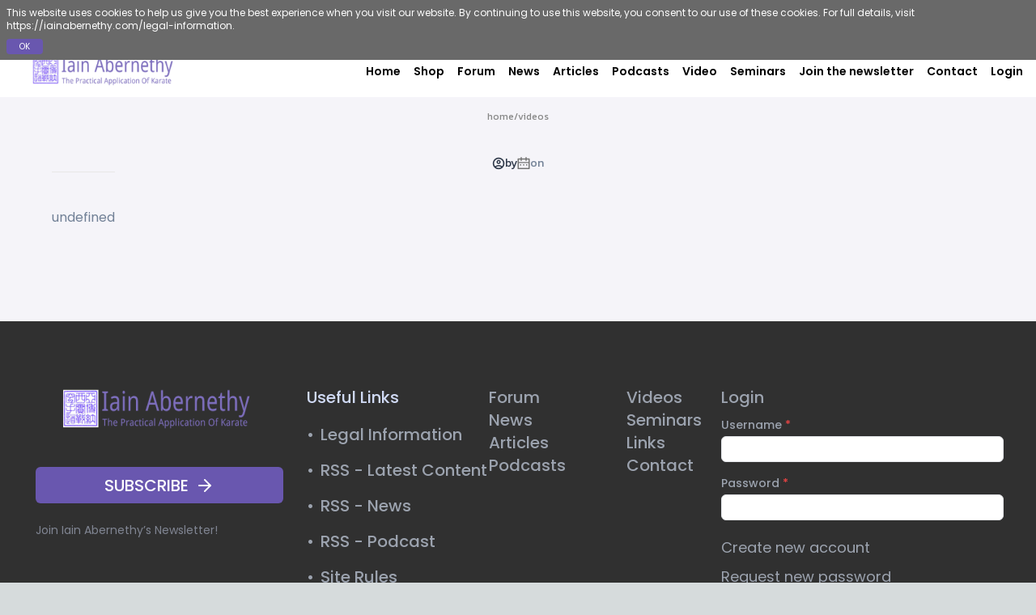

--- FILE ---
content_type: text/html; charset=utf-8
request_url: https://iainabernethy.com/node/4605
body_size: 4615
content:
<!DOCTYPE html><html><head><meta charSet="utf-8"/><title>4605 | Iain Abernethy</title><meta name="robots" content="index,follow"/><meta name="description" content="Explore a comprehensive video list featuring Iain Abernethy&#x27;s demonstrations and tutorials on martial arts, self-defense, and practical combat techniques. Learn from a leading expert in the field through engaging video content."/><meta name="twitter:card" content="/1f84d3e0-7777-494e-865d-9f9b6dd5eea9847d7968-b8cd-46d2-9674-431afb1ae2db.jpg"/><meta name="twitter:site" content="@iainabernethy"/><meta name="twitter:creator" content="@iainabernethy"/><meta property="og:title" content="4605 | Iain Abernethy"/><meta property="og:description" content="Explore a comprehensive video list featuring Iain Abernethy&#x27;s demonstrations and tutorials on martial arts, self-defense, and practical combat techniques. Learn from a leading expert in the field through engaging video content."/><meta property="og:url" content="https://iainabernethy.com/node/4605"/><meta property="og:type" content="website"/><meta property="og:image" content="/a827674e-4a02-43a2-b570-37f5f819bacc63c0ae69-7c63-422e-8190-33bc06a49dbf.jpg"/><meta property="og:image:alt" content="brand logo"/><meta property="og:image:type" content="image/png"/><meta property="og:image:width" content="800"/><meta property="og:image:height" content="600"/><meta property="og:site_name" content="Iain Abernethy"/><link rel="canonical" href="https://iainabernethy.com/node/4605"/><meta http-equiv="content-type" content="text/html; charset=utf-8"/><meta name="viewport" content="width=device-width, initial-scale=1.0"/><meta name="keywords" content="Iain Abernethy – Practical Karate"/><meta name="msapplication-TileImage" content="/favicon.ico"/><link rel="icon" href="/favicon.png"/><link rel="apple-touch-icon" href="/favicon.png"/><meta name="next-head-count" content="24"/><link rel="manifest" href="/manifest.json"/><link rel="apple-touch-icon" href="/icon.png"/><meta name="theme-color" content="#fff"/><script>(function(c,l,a,r,i,t,y){ c[a]=c[a]||function(){(c[a].q=c[a].q||[]).push(arguments)}; t=l.createElement(r);t.async=1;t.src="https://www.clarity.ms/tag/"+i; y=l.getElementsByTagName(r)[0];y.parentNode.insertBefore(t,y); })(window, document, "clarity", "script", "kq4ifdwe7j");</script><link rel="preload" href="/_next/static/css/fa81144c4733f726.css" as="style"/><link rel="stylesheet" href="/_next/static/css/fa81144c4733f726.css" data-n-g=""/><link rel="preload" href="/_next/static/css/c76ec2db3cf620a1.css" as="style"/><link rel="stylesheet" href="/_next/static/css/c76ec2db3cf620a1.css" data-n-p=""/><noscript data-n-css=""></noscript><script defer="" nomodule="" src="/_next/static/chunks/polyfills-78c92fac7aa8fdd8.js"></script><script src="/_next/static/chunks/webpack-4984cb0182ce6cf8.js" defer=""></script><script src="/_next/static/chunks/framework-f570b424fd8349c2.js" defer=""></script><script src="/_next/static/chunks/main-0ba158d67469fdb7.js" defer=""></script><script src="/_next/static/chunks/pages/_app-33f0a6b5ce3c0cf2.js" defer=""></script><script src="/_next/static/chunks/7112840a-3ac5bd191d0464d9.js" defer=""></script><script src="/_next/static/chunks/874c79c2-94b7faeee6d97716.js" defer=""></script><script src="/_next/static/chunks/1bfc9850-377fb062c1c8d255.js" defer=""></script><script src="/_next/static/chunks/8290-6551ff4a42dc4dbc.js" defer=""></script><script src="/_next/static/chunks/326-72176336497acf49.js" defer=""></script><script src="/_next/static/chunks/2962-0c76049863ee69bf.js" defer=""></script><script src="/_next/static/chunks/3253-530fbbac4a590b5a.js" defer=""></script><script src="/_next/static/chunks/2004-2e15924bbfacac83.js" defer=""></script><script src="/_next/static/chunks/2793-3c3c8389dde79f5b.js" defer=""></script><script src="/_next/static/chunks/4865-17d6ed690c0ce72b.js" defer=""></script><script src="/_next/static/chunks/4259-5c1ab175cfbd3f9d.js" defer=""></script><script src="/_next/static/chunks/pages/node/%5Bslug%5D-76e37b36e06cdae2.js" defer=""></script><script src="/_next/static/FrPl5OpZ70unpDcP8U23j/_buildManifest.js" defer=""></script><script src="/_next/static/FrPl5OpZ70unpDcP8U23j/_ssgManifest.js" defer=""></script></head><body style="margin:0"><div id="__next"><div><div class="w-full h-full bg-[#F5F4F9]"><div class="w-full mb-16"><div><div class="flex flex-col relative" style="z-index:1001"></div><div class="fixed w-full h-16 bg-white flex lg:flex-row justify-between items-center z-50 top-0 "><div class="w-[239px] md:w-[180px] xl:w-[180px] h-[60px] md:ml-10 ml-6 md:h-[60px] bg-[url(&#x27;/7ba8e80c-dc0b-4475-b53a-0d5157b7a2a0481192f8-9445-4b26-a067-0c2e897541b8.jpg&#x27;)]" style="background-size:contain;background-position:center;background-repeat:no-repeat"></div><div class="w-full hidden md:flex xl:flex-2 flex-1 justify-end space-x-4 md:space-x-4 px-4"><nav><a href="/" class="headertitle truncate text-base md:text-[9px] lg:text-xs xl:text-[14px]  text-black">Home</a></nav><nav><a href="/shop" class="headertitle truncate text-base md:text-[9px] lg:text-xs xl:text-[14px]  text-black">Shop</a></nav><nav><a href="/forum" class="headertitle truncate text-base md:text-[9px] lg:text-xs xl:text-[14px]  text-black">Forum</a></nav><nav><a href="/news" class="headertitle truncate text-base md:text-[9px] lg:text-xs xl:text-[14px]  text-black">News</a></nav><nav><a href="/articles" class="headertitle truncate text-base md:text-[9px] lg:text-xs xl:text-[14px]  text-black">Articles</a></nav><nav><a href="/audio" class="headertitle truncate text-base md:text-[9px] lg:text-xs xl:text-[14px]  text-black">Podcasts</a></nav><nav><a href="/video-list" class="headertitle truncate text-base md:text-[9px] lg:text-xs xl:text-[14px]  text-black">Video</a></nav><nav><a href="/seminars" class="headertitle truncate text-base md:text-[9px] lg:text-xs xl:text-[14px]  text-black">Seminars</a></nav><nav><a href="/join-newsletter-and-get-two-free-e-books" class="headertitle truncate text-base md:text-[9px] lg:text-xs xl:text-[14px]  text-black">Join the newsletter</a></nav><nav><a href="/contact" class="headertitle truncate text-base md:text-[9px] lg:text-xs xl:text-[14px]  text-black">Contact</a></nav><nav><button class="headertitle truncate text-base md:text-[9px] lg:text-xs xl:text-sm text-black rounded-sm}">Login</button></nav></div><div class="flex md:hidden items-center mr-2"><button><div class="flex flex-col space-y-1"><div class="w-6 h-1 bg-black"></div><div class="w-6 h-1 bg-black"></div><div class="w-6 h-1 bg-black"></div></div></button></div></div><div class=" w-0 h-0 scale-0 opacity-0 fixed top-0 duration-300 transition-all bg-[#0002] backdrop-blur-sm flex justify-center items-center" style="z-index:120"><div class="w-[80%] sm:w-[65%] lg:w-[40%] max-h-[90%] flex flex-col justify-start items-center gap-4 p-8 xl:px-12 rounded-lg bg-white overflow-y-auto relative"><button class="absolute top-2 right-2 text-sm md:text-base text-black p-1">✕</button><img alt="Brand logo" loading="lazy" width="442" height="102" decoding="async" data-nimg="1" class="w-[40%] max-w-[180px] object-cover aspect-auto" style="color:transparent" srcSet="/_next/image?url=%2F7ba8e80c-dc0b-4475-b53a-0d5157b7a2a0481192f8-9445-4b26-a067-0c2e897541b8.jpg&amp;w=640&amp;q=75 1x, /_next/image?url=%2F7ba8e80c-dc0b-4475-b53a-0d5157b7a2a0481192f8-9445-4b26-a067-0c2e897541b8.jpg&amp;w=1080&amp;q=75 2x" src="/_next/image?url=%2F7ba8e80c-dc0b-4475-b53a-0d5157b7a2a0481192f8-9445-4b26-a067-0c2e897541b8.jpg&amp;w=1080&amp;q=75"/><div class="w-full flex justify-center items-center text-center text-lg sm:text-xl lg:text-2xl font-semibold font-poppins text-[#6957AF]">Login</div><form class="w-full flex flex-col justify-start items-start gap-4"><div class="w-full flex flex-col justify-start items-start gap-2"><label class="w-full text-left text-sm md:text-base font-semibold text-[#334E68] px-1 font-poppins">Email address</label><input class="w-full rounded-md px-4 py-2 font-normal text-sm md:text-base font-poppins text-[#121212] focus:outline-none bg-[#F0F4F8]" type="text" name="userName" id="userName" placeholder="name@example.com" required="" value=""/></div><div class="w-full"><div class="w-full flex flex-col justify-start items-start gap-2"><label class="w-full text-left text-sm md:text-base font-semibold text-[#334E68] px-1 font-poppins">Password</label><input class="w-full rounded-md px-4 py-2 font-normal text-sm md:text-base font-poppins text-[#121212] focus:outline-none bg-[#F0F4F8]" type="password" name="password" id="password" placeholder="**************" required="" value=""/></div><div class="w-full flex justify-end items-center"><div class="text-[#8E8E8E] text-xs md:text-sm font-medium font-poppins cursor-pointer">Request new password</div></div></div><button type="submit" class="w-full flex justify-center items-center rounded py-2.5 px-6 text-white font-semibold text-sm md:text-base active:scale-95 duration-300 transition bg-[#6957AF] my-2">Sign In</button><div class="w-full text-center flex justify-center items-center text-xs md:text-sm font-normal gap-2"><span class="text-[#486581]">Create a new account?</span><span class="text-[#625FF5] font-semibold cursor-pointer">Sign up</span></div></form></div></div></div></div><div class="w-full flex flex-col justify-start py-16 bg-[#F5F4F9]"><div class="font-kanit mx-auto w-[95%] lg:w-[90%]"><h1 class="w-full text-center text-3xl sm:text-4xl lg:text-5xl font-semibold font-poppins my-2 text-[#242331]"></h1><div class="w-full flex justify-center items-center text-[#888888] text-xs font-medium mb-10 gap-1"><a class="hover:underline hover:text-[#6957AF]" href="/">home</a><div class="flex justify-center items-center gap-1"><span> / </span><a class="hover:underline hover:text-[#6957AF]" href="/video-list">videos</a></div><div></div></div><div class="w-full"><div class="py-16"><div class="flex justify-center items-center"><div class="animate-spin rounded-full h-32 w-32 border-t-2 border-b-2 border-[#6957AF]"></div></div></div></div></div></div><section class="w-full relative flex flex-col justify-center items-center bg-[#303030] px-4 pt-20"><div class="flex flex-row items-start justify-between gap-4 w-full flex-wrap lg:flex-nowrap"><div class="w-full flex flex-col items-center justify-center"><img src="/84a0d185-5e40-4598-9596-b42805efc7a43ce2f5af-f333-44fc-bdaf-a2750186695b.jpg" class="w-[239px] h-[60px]"/><div class="w-full md:w-[338px] py-4 relative"><div class="flex items-center px-4 py-6"><button class="text-white bg-[#6957af] w-full md:h-[45px] rounded-md h-12 font-poppins font-medium md:text-[20px] flex items-center justify-center">SUBSCRIBE<svg xmlns="http://www.w3.org/2000/svg" width="24" height="24" viewBox="0 0 24 24" fill="none" stroke="white" stroke-width="2" stroke-linecap="round" stroke-linejoin="round" class="ml-2"><line x1="5" y1="12" x2="19" y2="12"></line><polyline points="12 5 19 12 12 19"></polyline></svg></button></div> <p class="opacity-50 text-[14px] leading-[18px] text-[#D0DAF5] px-4 font-poppins">Join Iain Abernethy’s Newsletter!</p></div></div><div class="w-full md:w-[48%] lg:w-full flex justify-between items-start gap-4"><div class="w-full flex flex-col items-start justify-start lg:justify-center"><div class="font-poppins font-medium font18 text-[#D0DAF5] space-y-2.5"><div class="font-poppins w-36">Useful Links</div><ul class="font-poppins"><li class="flex items-center"><span class="text-gray-400">•</span><a href="/legal-information"><div class="ml-2 text-left py-1 md:py-2 w-52 text-gray-400">Legal Information</div></a></li><li class="flex items-center"><span class="text-gray-400">•</span><a href="/rss_latest.xml"><div class="ml-2 text-left py-1 md:py-2 w-52 text-gray-400">RSS - Latest Content</div></a></li><li class="flex items-center"><span class="text-gray-400">•</span><a href="/news/rss.xml"><div class="ml-2 text-left py-1 md:py-2 w-52 text-gray-400">RSS - News</div></a></li><li class="flex items-center"><span class="text-gray-400">•</span><a href="/audio/rss"><div class="ml-2 text-left py-1 md:py-2 w-52 text-gray-400">RSS - Podcast</div></a></li><li class="flex items-center"><span class="text-gray-400">•</span><a href="/site-rules"><div class="ml-2 text-left py-1 md:py-2 w-52 text-gray-400">Site Rules</div></a></li></ul><div class="font-poppins">Sites</div><ul class="font-poppins"><li class="flex items-center"><span class="text-gray-400">•</span><a href="https://shop.iainabernethy.com/shop"><div class="ml-2 text-left py-1 md:py-2 w-52 text-gray-400">Shop Online</div></a></li><li class="flex items-center"><span class="text-gray-400">•</span><a href="/sitemap.xml"><div class="ml-2 text-left py-1 md:py-2 w-52 text-gray-400">Site map XML</div></a></li></ul></div></div><div class="w-full flex flex-col xl:flex-row justify-between items-start gap-2.5 xl:gap-4 flex-wrap xl:flex-nowrap"><div class="flex flex-col items-start justify-start lg:justify-center gap-2.5 font-poppins font-medium text-[#D0DAF5] font18"><a class="font18" href="/forum"><div class="text-gray-400 lg:w-[170px] text-left">Forum</div></a><a class="font18" href="/news"><div class="text-gray-400 lg:w-[170px] text-left">News</div></a><a class="font18" href="/articles"><div class="text-gray-400 lg:w-[170px] text-left">Articles</div></a><a class="font18" href="/audio"><div class="text-gray-400 lg:w-[170px] text-left">Podcasts</div></a></div><div class="flex flex-col items-start lg:justify-center justify-start gap-2.5 font-poppins font-medium text-[#D0DAF5] font18"><a href="/video-list"><div class="text-gray-400">Videos</div></a><a href="/seminars"><div class="text-gray-400">Seminars</div></a><a href="/links"><div class="text-gray-400">Links</div></a><a href="/contact"><div class="text-gray-400">Contact</div></a></div></div></div><div class="w-full md:w-[48%] lg:w-full flex flex-col items-start lg:justify-center justify-start xl:px-6"><div class="w-full font-poppins font-medium font18 text-[#D0DAF5] space-y-2.5"><div class="text-gray-400">Login</div><div class="mt-8 mb-12"><form method="post"><div class="w-full max-w-[360px] mb-4"><label for="edit-name" class="block font-poppins font-medium text-sm text-gray-400">Username<!-- --> <span class="text-red-500 font-poppins">*</span></label><input type="text" id="edit-name" name="name" class="mt-1 h-8 p-2 w-full text-sm font-poppins text-black border rounded-md" required=""/></div><div class="w-full max-w-[360px] mb-4"><label for="edit-name" class="block  font-poppins font-medium text-sm text-gray-400">Password<!-- --> <span class="text-red-500 font-poppins">*</span></label><input type="password" id="edit-pass" name="pass" maxLength="6" class="mt-1 h-8 p-2 w-full text-sm font-poppins text-black border rounded-md" required=""/></div><div class="flex flex-col items-start justify-center"><button class="text-gray-400 font-poppins font-normal font16 block sm:inline-block my-1">Create new account</button><button class="text-gray-400 font-poppins font-normal font16 block sm:inline-block my-1">Request new password</button></div><input type="hidden" name="form_build_id" value="form-UI258RIoj9UDqNqU7q5yqDlo7jM-1jXa-Gq3qPvTuxM"/><input type="hidden" name="form_id" value="user_login"/><div class="flex justify-start font-poppins font-semibold mt-2"><input type="submit" id="edit-submit" name="op" class="cursor-pointer bg-[#6957AF]  text-white px-8 py-1 rounded " value="Log in"/></div></form></div></div></div></div><div class="relative w-full flex justify-end items-center py-4 lg:py-6"><div class="transform w-full max-w-[1000px] text-left lg:text-center text-white text-opacity-70 font-[Outfit] font-medium text-base leading-[166.5%] border-t border-[#D0DAF5]"><div class="w-full flex flex-col md:flex-row items-start justify-start sm:items-start  sm:justify-between gap-2 md:mt-4 "><div class="text-white md:mt-0 mt-4 "><div class="flex items-center justify-center space-x-4 mb-2 sm:px-0 px-6"><iframe src="//www.facebook.com/plugins/like.php?href=https%3A%2F%2Fwww.facebook.com%2Fiainabernethy%3Ffref%3Dts&amp;width&amp;layout=button_count&amp;action=like&amp;show_faces=true&amp;share=true&amp;height=21&amp;appId=154088968115485" scrolling="no" frameBorder="0" style="border:none;overflow:hidden;height:21px" allowtransparency="true"></iframe></div></div><div class="text-white flex md:flex-row flex-col  md:space-y-2 space-y-4 items-center"><div><iframe id="twitter-widget-0" scrolling="no" frameBorder="0" allowtransparency="true" allowfullscreen="" class="twitter-follow-button twitter-follow-button-rendered" style="width:164px;height:20px" title="Twitter Follow Button" src="https://platform.twitter.com/widgets/follow_button.2f70fb173b9000da126c79afe2098f02.en.html#dnt=false&amp;id=twitter-widget-0&amp;lang=en&amp;screen_name=iainabernethy&amp;show_count=false&amp;show_screen_name=true&amp;size=m&amp;time=1703048152742" data-screen-name="iainabernethy"></iframe></div><div class="flex gap-4 sm:px-4 px-6"><img src="/d13ae173-187e-4791-b544-6266a90b6810c87a54b9-104b-4dbf-a566-4eaa25f86503.jpg" alt="Facebook Icon" class="cursor-pointer w-6 h-6 object-contain"/><img src="/d53dbd66-5161-408c-adc1-3095174b4915301fc83e-774b-4be6-ad4a-4a621cfb1e19.jpg" alt="Twitter Icon" class="cursor-pointer w-6 h-6 object-contain"/><img src="/55c11ed4-0c84-4fa7-acac-3fb667b3006fa1363bef-5e9d-4c0a-901e-33f3282b5132.jpg" alt="Instagram Icon" class="cursor-pointer w-6 h-6 object-contain"/><img src="/ef5b8ae3-5d12-4d87-bd33-f7407e329a2252561f54-e65f-4442-a767-42405d8c98cf.jpg" alt="Youtube Icon" class="cursor-pointer w-6 h-6 object-contain"/><img src="/5c8bbd82-78f1-4624-8378-b8f21ceebf855a074da1-eb88-4811-a5ae-26d63b862c87.jpg" alt="Threads Icon" class="cursor-pointer w-7 h-7 object-contain"/></div></div></div></div></div></section></div></div></div><script id="__NEXT_DATA__" type="application/json">{"props":{"pageProps":{"seoDescription":"","seoImage":""},"__N_SSP":true},"page":"/node/[slug]","query":{"slug":"4605"},"buildId":"FrPl5OpZ70unpDcP8U23j","isFallback":false,"gssp":true,"scriptLoader":[]}</script><noscript><iframe src="https://www.googletagmanager.com/ns.html?id=GTM-W582H4D"
              height="0" width="0" style="display:none;visibility:hidden"></iframe></noscript><div><script type="text/javascript" src="https://cdnspicyfy.azureedge.net/scripts/8a14e0b1-0e46-4b06-a74f-4c9026a7b6e2.js" async=""></script></div></body></html>

--- FILE ---
content_type: application/javascript; charset=UTF-8
request_url: https://iainabernethy.com/_next/static/chunks/4259-5c1ab175cfbd3f9d.js
body_size: 8391
content:
"use strict";(self.webpackChunk_N_E=self.webpackChunk_N_E||[]).push([[4259],{4492:function(a,i,n){var e=n(6835);n(7294);var o=n(2793),t=n(4865),s=n(1664),r=n.n(s),d=n(5893);i.Z=function(a){var i=a.title,n=a.link,s=a.children;return(0,d.jsxs)("div",{className:"w-full h-full bg-[#F5F4F9]",children:[(0,d.jsx)("div",{className:"w-full mb-16",children:(0,d.jsx)(o.Z,{})}),(0,d.jsx)("div",{className:"w-full flex flex-col justify-start py-16 bg-[#F5F4F9]",children:(0,d.jsxs)("div",{className:"font-kanit mx-auto w-[95%] lg:w-[90%]",children:[(0,d.jsx)("h1",{className:"w-full text-center text-3xl sm:text-4xl lg:text-5xl font-semibold font-poppins my-2 text-[#242331]",children:i||""}),(0,d.jsxs)("div",{className:"w-full flex justify-center items-center text-[#888888] text-xs font-medium mb-10 gap-1",children:[(0,d.jsx)(r(),{href:"/",className:"hover:underline hover:text-[#6957AF]",children:"home"}),Object.entries(n||{}).map(function(a,i){var n=(0,e.Z)(a,2),o=n[0],t=n[1];return t&&o&&void 0!=o&&"undefined"!=o?(0,d.jsxs)("div",{className:"flex justify-center items-center gap-1",children:[(0,d.jsx)("span",{children:" / "}),(0,d.jsx)(r(),{href:t,className:"hover:underline hover:text-[#6957AF]",children:o||""})]},"link-bread-crumb_idx_".concat(i)):(0,d.jsx)("div",{},"link-bread-crumb_idx_".concat(i))})]}),(0,d.jsx)("div",{className:"w-full",children:s})]})}),(0,d.jsx)(t.Z,{})]})}},6322:function(a,i,n){function e(a,i){(null==i||i>a.length)&&(i=a.length);for(var n=0,e=Array(i);n<i;n++)e[n]=a[n];return e}n.d(i,{lB:function(){return h}});var o=["seminar-in-waltham-cross_1","seminar-in-denmark","seminar-in-reading","iain-abernethy-and-don-came-open-seminar","john-johnston-and-iain-abernethy-joint-seminar","deciphering-kata-with-iain-abernethy-and-les-bubka","seminar-in-keighley-yorkshire","iain-abernethy-and-leigh-simms-seminar_1","seminar-in-chester","seminar-in-norwich","seminar-in-durham","seminar-in-eschenbach-germany","seminar-in-drachten-the-netherlands","seminar-in-swansea","seminar-in-bristol","iain-abernethy-and-leigh-simms-seminar","seminar-in-blairgowrie-scotland","seminar-in-shinfield-reading","iain-abernethy-and-wayne-otto-22nd-of-june-24","seminar-in-laatzen-nr-hannover-germany","seminar-in-grays-essex","seminar-in-coventry","seminar-in-hamburg","seminar-in-presteigne-powys","christian-wedewardt-uk-seminar-feb-2024","seminar-in-waltham-cross-2","seminar-in-leipzig-germany","seminar-in-ayr-scotland","seminar-in-waltham-cross","seminar-in-brynnmawr-wales","seminar-in-burgdorf-german","23rd-seminar","24th-seminar","dshsg","firday-seminar12","lates-seminar-on-friday","nkhs","seminar-in-grunwald-near-munich-germany","seminar-in-sidcup-kent"],t=["basic-impact-drill-video","topple-a-folding-screen-throw-video","pinan-heian-yodan-bunkai-gedan-juji-uke-strangle-video","modern-iai-punching-from-chair-video","restricted-punching-drill-video","kushanku-kanku-dai-kubi-wa-throw-video","age-uke-gyaku-zuki-and-leg-scoop-takedown-video","pad-drill-react-regain-impact-video","karate-belt-and-pad-conditioning-drills-video","what-angles-mean-and-why-things-are-in-threes-video","stances-heian-shodan-application-video","pinan-godan-manji-uke-bunkai-video","ground-work-and-valley-drop-takedown-video","a-couple-of-fighting-takedowns-video","advanced-naihanchi-tekki-shodan-arm-control-flow-drill-video","pinan-godan-heian-godan-throw-video","extreme-impact-3-part-pad-drill-week-3-advanced-video","the-end-of-pinan-shodan-heian-nidan-video","niseishi-nijushiho-bunkai-drill-video","pinan-godan-bunkai-video","naihanchi-tekki-shodan-bunkai-kansas-usa-video","pinan-heian-combination-drill-video","chinto-gankaku-bunkai-end-spin-video","pinan-heian-godan-locking-sequence-video","pinan-nidan-heian-shodan-bunkai-moves-3-to-6-video","kushanku-kanku-dai-bunkai-strikes-into-neck-crank-video","extreme-impact-padwork-combinations-video","extreme-impact-3-part-pad-drill-week-2-intermediate-video","jion-bunkai-in-stuttgart-video","kushanku-kanku-dai-bunkai-video-from-kansas-usa","basic-knife-hand-block-application-drills-video","kanku-dai-kushanku-bunkai-drill-opening-moves-video","the-two-hands-principle-video","pad-drill-palm-heel-slap-hammer-fist-video","knee-strikes-video","live-multiple-opponent-drills-video","shuto-and-nukite-training-drill-video","extreme-impact-3-week-drill-week-1-basic-video","passai-bassai-dai-bunkai-against-grab-video","joint-lock-escape-and-counter-video","unsu-kanku-sho-jump-bunkai-video","takedown-and-strangle-video","first-half-of-pinan-heian-yodan-bunkai-drill-video","leg-trap-takedowns-and-throws-video","seipai-throw-video","a-pinan-heian-bunkai-drill-from-chuck-norris-ufaf-itc-video","passai-bassai-dai-end-sequence-bunkai-drill-video","tekki-nidan-bunkai-video","takedowns-against-kicks-video","thoughts-on-sanseru-video","naihanchi-salutation-and-opening-head-turns-video","kanku-dai-kushanku-drill-video","seipai-flow-drill-video","padwork-drills-on-hip-movement-video","wca-members-video-surprise-sparring-and-default-positions","final-shuto-ukes-of-bassai-dai-bunkai-video","naihanchi-tekki-shodan-bunkai-video","practical-kata-bunkai-unsu-ippon-nukite-video","wanshu-enpi-opening-sequence-bunkai-video","standing-choke-and-throw-video","u-punch-yama-zuki-bunkai-video","bunkai-based-partner-and-pad-punching-drill-video","karate-throws-video","basic-ground-escapes-line-drill-video","flow-drill-for-the-first-quarter-of-kanku-dai-kushanku-kosokun-video","wanshu-enpi-bunkai-video","cross-buttocks-throw-from-pinan-sandan-video","pinan-heian-yodan-bunkai-armlock-video","wanshu-enpi-shifting-sequance-bunkai-video","advanced-kushanku-kanku-dai-drill-video","passai-bassai-dai-reinforced-lower-blocks-bunkai-video","iains-400ft-bungee-jump-video","iain-skipping-video","full-pinan-heian-godan-bunkai-in-a-single-drill-video","heian-kata-arm-lock-escape-flow-drill-video","martialpreneur-tv-interview-iain-video","4-bunkai-based-finishes-from-behind-the-enemy-video","posture-and-ikken-hissatsu-video","basic-arm-lock-flow-drill-video","age-zuki-rising-strike-video","pinan-sandan-arm-bar-escape-video","kata-based-tackle-defense-video","striking-from-a-seated-position-video","naihanchi-tekki-limb-control-video","gojushiho-sho-and-dai-bearhugs-escapes-video","pinan-nidan-heian-shodan-turning-lower-block","naihanchi-tekki-shodan-limb-control-flow-drill-video","kururunfa-flow-drill-video","wanshu-enpi-throw-jump-video","ground-hold-following-on-from-naihanchi-tekki-bunkai-video","bunkai-for-end-of-bassai-sho-video","reconstructing-gichin-funakoshi-s-nodo-osae-throw-video","gojushiho-bunkai-multiple-nukite-sequence-video","start-of-bassai-sho-bunkai-video","basic-1-2-3-padwork-drill-video","kanku-dai-kushanku-throw-and-joint-attack-video","passai-bassai-dai-knife-hand-drill-video","shisochin-bunkai-video","chuck-norris-s-chun-kuk-do-s-kong-sang-koon-video","chinte-hops-bunkai-video","chinto-gankaku-end-spin-bunkai-video","pinan-nidan-opening-move-bunkai-video","end-of-seishan-hangetsu-bunkai-video","transition-drill-with-partner-and-pads-video","kushanku-kanku-dai-bunkai-end-throw-video","seienchin-seiyunchin-bunkai-video","pinan-heian-godan-bunkai-variation-video","iain-and-chuck-norris-video","two-person-passai-bassai-dai-drill-video","jion-kata-bunkai-video","gojushiho-bunkai-drill-video","wanshu-enpi-gedan-barai-and-rising-palm-heel-bunkai-video","saifa-bunkai-opening-sequance-video","thoughts-on-bunkai-for-goju-ryu-shito-ryu-seisan-video","basic-karate-gripping-video","passai-bassai-dai-bunkai-gichin-funakoshis-ude-wa-ebi-gatame","pinan-heian-sandan-opening-sequence-video","naihanchi-tekki-basic-clinch-bunkai-drills-video","pinan-heian-godan-start-and-various-follow-ups-video","basic-arm-roll-drill-video","chinto-gankaku-drill-video","how-pinan-shodan-heian-nidan-teaches-us-to-get-past-our-enemys-defences","funakoshi-s-katawa-guruma-throw-video","matsumora-rohai-takedown-video","seienchin-seiyunchin-bunkai-drills-video","shovel-hook-drills-video","some-karate-throws-video","two-person-drill-for-the-second-half-of-seipai-video","kanku-sho-kosokun-sho-bunkai-video","pinan-heian-yodan-pyung-ahn-sa-dan-flow-drill","pinan-heian-sandan-two-person-flow-drill","tekki-shodan-naihanchi-close-range-striking-flow-drill-video","seipai-arm-lock-counter-as-described-by-kenwa-mabuni","blue-dragon-strikes-nodo-osae-and-ebi-gatame-combination-video","seipai-end-sequance-bunkai-video","comparing-karate-throwing-with-judo-throwing-video","pinan-heian-sandan-throw-in-pad-drill","seienchin-seiyunchin-flow-drill-for-start-of-kata","passai-bassai-dai-flow-drill-video","naihanchi-crash-and-crank-video","some-karate-gripping","shuto-uke-knife-hand-as-transition-video","padwork-drill-with-karate-throws-video","kushanku-kanku-dai-kosokun-dai-kong-sang-koon-bunkai-drills-video","basic-drill-for-the-application-of-blocks-video","transition-pad-drill-with-throw-finish-video","cup-and-saucer-position-from-bassai-and-kushanku-kanku-dai-video","sochin-bunkai-opening-sequence","funakoshi-s-tani-otoshi-throw-video","knife-hand-block-basic-pass-drill-video","two-person-drill-for-the-bunkai-of-jitte-kata-video","holistic-fighting-pad-drill-video","three-fighting-takedowns-video","seipai-bunkai-drill-from-the-start-to-the-slam-video","seiryu-aoyagi-bunkai-video","tensho-kata-as-a-basic-two-person-sticking-hands-drill-video","drill-for-the-start-of-kushanku-kanku-dai","matsukaze-bunkai-opening-sequence-video","gichin-funakoshis-tsubame-gaeshi-swallow-returns-throw","a-naihanchi-tekki-shodan-flow-drill-video","gekisai-dai-fukyugata-ni-history-and-bunkai-video","naihanchi-tekki-sandan-bunkai-drill-video","kururunfa-joint-lock-takedown","naihanchi-tekki-nidan-bunkai-video","punching-an-advancing-target-after-throwing-a-kick","naihanchi-tekki-shodan-bunaki-pad-drill-video","getting-up-from-the-floor-video","jitte-bunkai-video","chinte-start-bunkai-video","suspension-training-for-practical-karateka","basic-body-shifting-pad-drill-video","the-four-stages-of-kata-video","sochin-bunkai-video","jion-throw-hanashiro-version","integrating-naihanchi-tekki-shodan-nidan-and-sandan","kururunfa-joint-lock-and-takedown","jion-bunkai-and-drills-video","tekki-naihanchi-with-kubotan-video","chinte-two-finger-spear-hands-nihon-nukite","naihanchi-tekki-sandan-opening-sequence-video","the-common-origin-myth","three-bunkai-drills-for-naihanchi-tekki-shodan","niseishi-nijushiho-flow-drill-video","niseishi-nijushiho-pad-drill-1-video","naihanchi-tekki-shodan-striking-flow-drill-video","chinte-circles-and-crane-stance-bunkai-video","iain-abernethy-discusses-the-role-of-stances-video","nijuhachiho-bunkai-video","dropping-and-rising-punches-video","high-kicking-for-attribute-development","nijushiho-niseishi-bunkai-rising-elbow-sequence","pad-drill-with-funakoshis-ude-wa-throw-video","funakoshi-s-half-wheel-throw-on-the-pads","kata-based-limb-control-drill-video","chinte-end-sequence-video","wanshu-enpi-flow-drills-video","kushanku-kanku-dai-kosokun-limb-control-drills-video","niseishi-nijushiho-opening-sequence-bunkai","kata-and-the-lesson-plan-for-knife-hand","naihanchi-tekki-nidan-with-dirt-added","leg-punch-into-takedown-video","the-role-of-kata-video","the-need-to-critique-karate-video","kata-based-sparring-video","close-range-hook-drill-kagi-zuki","hangetsu-seishan-pad-drill","some-karate-gripping-video","pre-emptive-striking-and-karate-ni-sente-nashi","guards-in-self-defence","thoughts-on-telegraphing-strikes","fundamentals-are-fundamental","restricted-punching-pad-drill","the-karate-precepts-of-anko-itosu","consensual-violence-fighting-vs-non-consensual-violence-self-defense","naihanchi-bunkai-and-pad-drill","the-training-matrix","choki-motobu-inspired-pad-drill-video","heel-up-or-heel-down-video","karate-pad-drill-elbows-knee-and-takedown","unsu-bunkai-turning-sequence-heito-to-gakuzuki","naihanchi-tekki-neck-cranks","christian-wedewardt-heian-bunkai-into-joint-lock-flow","lower-block-takedown-video","the-key-three-ingredients-for-good-kata","variations-on-a-bubishi-takedown-video","the-truth-of-getting-in-shape-video","placement-and-pad-drill","multiple-assailants-an-inconvenient-truth","datum-setting-and-limb-clearance-pad-drill","kushanku-sho-kanku-sho-and-bassai-sho-bunkai","3k-karate","the-training-matrix-again","six-of-morinobu-itomans-karate-throws","nipaipo-dropping-ippon-ken-sequence","chinto-gankaku-flow-drill-for-crane-stance-sequence","karate-joint-lock-takedown-kushanku-kanku-dai-kosokun-bunkai","karate-pad-drill","the-training-matrix-for-an-elbowing-and-knee-combination","some-old-school-karate-throws","jion-bunkai-opening-sequence-and-drill","naihanchi-tekki-shodan-partner-and-pad-drill","the-opening-moves-of-unsu","does-karate-improve-character","logical-fallacies-and-the-martial-arts-video","supplementary-fitness-training-for-martial-arts-three-key-considerations","traditional-things-i-do-not-do-and-why","which-knuckles-should-we-hit-with-front-2-or-back-3","advisors-not-rulers-martial-arts-and-life","kushanku-kanku-dai-kosokun-dai-pad-drill","what-is-the-best-martial-art","a-practical-karate-combination-and-3-ways-to-drill-it","low-blows-pad-drill-video","pinan-heian-yodan-bunkai-with-andre-pedersen","two-karate-throws-pinan-to-the-front-naihanchi-to-the-back","pinan-heian-shodan-and-nidan-variation-drills","martial-arts-vs-the-coronavirus-advice-for-students-instructors-and-school-owners","gekisaidai-ichi-flow-drill","breaking-posture-with-thigh-kick-and-pull","bunkai-for-shotokan-s-wankan","if-you-are-going-through-hell","traditional-things-i-do-and-why","jesse-enkamp-and-iain-discuss-chinto-ganaku-bunkai","the-shuhari-concept-imitate-innovate-invent","kata-and-bunkai-explained-video","another-motobu-inspired-pad-drill","sochin-drills-video","kururunfa-bunkai-shoulder-lock-takedown","more-on-the-true-role-of-hiki-te-hand-on-the-hip","pinan-heian-godan-bunkai-in-context","protecting-others-a-forgotten-part-of-self-defence","five-things-martial-artists-get-wrong-about-self-defence","seipai-pad-drill-and-bunkai-flow-drill-video","kururunfa-bunkai-opening-sequance","the-role-of-karate-kihon","thoughts-on-fighting-dirty","the-true-role-of-hiki-te","fundamental-limb-control","funakoshis-fumi-kiri-and-nodo-osae","three-ways-to-solo-train-throws","kata-bunkai-with-iain-abernethy-and-jesse-enkamp","original-kata","a-karate-grappling-drill-pinan-heian-sandan-hip-throw","four-key-differences-between-martial-arts-and-self-protection","is-hard-training-good-training","the-martial-map-10-year-anniversary-youtube-version","the-greatest-martial-arts-movie-of-all-time","saifa-flow-drill-and-pad-drill-video","sen-seizing-the-combative-initiative","once-upon-a-time-you-are-here","kanku-dai-kosokun-kushanku-bunkai-cup-and-saucer-to-angular-knife-hands","the-hierarchy-of-correction"],s=["multiple-enemies-podcast","kata-dead-or-alive-podcast","what-traditional-martial-artists-can-learn-from-mma-podcast","how-to-set-your-goals-for-2007","end-of-2021-podcast-part-1","discipline-and-defiance-practical-karate-podcast","occam-s-hurdled-katana-podcast","end-of-2020-podcast-part-2","two-things-criminals-know-about-violence-that-you-should-know-too-podcast","the-comfort-zone-iain-on-the-samotivation-podcast","karate-grappling-did-it-really-exist","q-and-a-podcast-2019-part-2","end-of-2021-podcast-part-3","jesse-enkamp-and-iain-abernethy-chat-podcast","a-return-to-practicality-karate-aikido","beginning-bunkai","a-plethora-of-martial-musings-podcast","iain-and-wim-2-crossover-podcast-2","iain-and-wim-crossover-podcast","teaching-children-with-mike-turbitt-podcast","james-figg-and-the-evolution-of-boxing","bonus-podcast-10-books-for-the-pragmatic-karateka","15-minute-warrior-workout-podcast-and-video","randy-brown-and-iain-abernethy-part-2-podcast","the-masters-speak-podcast","what-a-black-belt-should-be-as-iain-sees-it","conversations-on-karate-with-iain-abernethy","end-of-2020-podcast-part-3","understanding-kata-and-the-wca-podcast","in-defence-of-combat-sports-podcast","randy-brown-and-iain-abernethy-part-1-podcast","strengthening-the-mind","your-questions-podcast","how-to-survive-halloween-podcast","the-benefits-of-strength-training","one-step-sparring-podcast","life-preserving-and-life-enhancing-podcast","the-black-belt-and-the-grading-system","reinventing-violence-podcast","history-a-thing-of-the-past-podcast","kata-why-bother","the-20-precepts-of-gichin-funakoshi-podcast","questions-and-answers-podcast","q-and-a-podcast-2019-part-1","the-benefits-of-fear","karate-cafe-and-30-years-of-weirdness","power-and-impact","street-fighting-podcast","karate-jutsu-karate-do","iain-on-the-scholar-warrior-podcast","stephan-kesting-iain-thoughts-on-the-value-of-kata","10-things-the-martial-arts-should-have-taught-you-about-life-podcast","the-most-important-part-of-practical-karate","knowledge-is-not-power-podcast","christian-wedewardt-and-iain-abernethy-podcast","the-meaning-of-pinan","pressure-points-podcast","bag-workout","the-case-for-kihon-podcast","end-of-2020-podcast-part-1","context-context-context-podcast","canadian-radio-interview","mental-strength-on-radio-anatolia","karate-s-three-biggest-mistakes","q-and-a-podcast-part-2-karate-and-training","cardiovascular-martial-arts-workout-podcast","randy-brown-and-iain-abernethy-part-3-podcast","end-of-2021-podcast-part-2","conversation-with-dan-trailescu-aikidoka-and-reality-based-self-defence-instructor","bonus-podcast-iain-interviewed-by-martialpreneur-tv","your-questions-answered-podcast","kata-based-sparring-revisited-principles","karate-3-0","iain-on-the-richard-barnes-com-podcast","principles-of-arm-locks-podcast","iain-talks-to-peter-consterdine-9th-dan","a-warriors-view-of-fate-the-case-for-kata-podcast","what-makes-a-technique-a-karate-technique-podcast","funakoshis-6-rules-podcast","bonus-podcast-kris-wilder-and-i-discuss-growth-planning-patience-and-focus","money-and-the-martial-arts-podcast","kata-based-sparring","kata-as-a-training-method-podcast","the-keys-to-understanding-kata","thinking-like-a-criminal-podcast","weapon-defence","styles-are-they-killing-karate","banned-methods","the-biggest-secret-in-the-martial-arts-podcast","he-s-back-richard-barnes-interviews-iain-abernethy","kakapo-do-how-not-to-be-a-practitioner","iain-talks-with-josh-peacock-of-the-combat-learning-podcast","q-and-a-podcast-part-1-self-defence-and-bunkai-questions","q-and-a-podcast-2017-part-2","self-protection-viking-style-podcast","q-and-a-podcast-2018-part-1","1st-iainabernethy-com-podcast","iain-on-whistle-kick-martial-arts-radio","kata-based-sparring-revisited-structure","visualisation-training-podcast","my-stance-on-stances-podcast","iain-and-jamie-clubb-part-1","25-minute-solo-workout","iain-and-jamie-clubb-part-2","how-a-kata-records-a-style","kushanku-kata-history-application","the-martial-map-free-audio-book","solo-kata-for-solo-training-podcast","what-is-kata","iain-and-wim-thoughts-on-teaching","verbal-de-escalation-podcast","q-and-a-podcast-2019-part-3","q-and-a-podcast-2018-part-2","jesse-enkamp","iain-on-the-wim-demeere-podcast","q-and-a-podcast-2017-part-1","martial-virtues-and-warrior-ethics","bonus-podcast-karate-and-self-protection-injuries-and-q-a","chinto-gankaku-kata-application-history","iain-chats-with-karate-cafe","iain-on-the-seek-what-they-sought-podcast","itosu-s-10-precepts-new-translation","q-and-a-podcast-2017-part-3","the-pinan-heian-series","the-requirements-of-a-moral-healthy-and-effective-approach-to-violence-podcast","two-things-criminals-know-about-violence-that-you-should-know-too"],r=["confusion-drill-extreme-impact-8-preview","iain-gets-his-pink-belt","iain-and-the-shaolin-monks","buy-now-to-get-the-cheapest-price","instructor-award-will-wright","mini-casts","day-2-you-re-all-great","iain-and-karate-by-jesse","international-association-to-go-live-soon","instructor-awards","ask-me-about-my-bruises","practical-kata-bunkai-you-tube-channel","like-my-bruises-on-facebook","the-2-0-version-of-the-app-is-live","new-website-live","british-combat-karate-association-info-from-peter-consterdine","combat-coach-programme-with-iain-abernethy-and-peter-consterdine","geoff-thompson-and-peter-consterdine-ultimate-self-defense-seminar","iain-in-blitz-magazine-this-month","wanshu-enpi-bunkai","new-full-instructor-awards","the-shotokan-legacy","recent-instructor-awards","all-the-practical-kata-bunkai-youtube-videos-to-date","mental-strength-audiobook-coming-soon","june-wca-newsletter-new-55-min-bunkai-video-alan-petherbridge-10th-dan-head-of-budo","iain-abernethy-on-the-hiyaa-podcast","modern-defensive-tactics-australia-wca-syllabus-approval","iain-and-peter-teach-in-germany","karate-asylum-wca-syllabus-recognition","iain-and-kris-wilder-talk-on-the-martial-arts-life-podcast","usa-seminar-latest-news","the-1st-introductory-instructors-course-in-5-years","iain-on-geoff-thompson-podcast","iain-on-kung-fu-podcast","30-minutes-of-new-bunkai-videos","donations-and-465mb-thank-you-download","karate-throws-volume-1-is-is-now-available-in-all-formats","john-titchen-open-practical-shotokan-classes-in-buckinghamshire","marc-macyoung-will-be-teaching-in-the-uk-in-october","kushanku-kanku-kong-san-koon-bunkai-videos","iain-has-added-an-8500-word-paper-to-the-instructors-zone-on-the-world-combat-assocation-website","all-the-recent-online-videos-on-one-page-45-mins","photos-from-iains-time-at-chuck-norris-ufaf-itc-in-las-vegas","the-all-new-martial-secrets-podcast-and-6-year-old-episode-with-iain","iain-on-facebook","mini-cast-trained-experienced-or-skilled","practical-karate-mini-casts","free-sample-of-heian-pinan-kata-bunkai-the-fundamentals","pinan-heian-e-book-in-italian","cla-gleiser-2nd-dan-grading","community-sharing-and-live-lessons","free-comprehensive-karate-e-book-back-online","the-practical-karate-weekly","x-po-league-of-super-friends-podcast-parts-4-to-6","rhys-abernethy-iain-s-7-year-old-son-would-like-your-help-to-help-heroes","practical-kata-bunkai-youtube-channel-250000-views","training-day-3-new-peter-consterdine-dvd","units-6-to-10-extreme-impact-previews","daniel-marino-full-instructor-award","extreme-impact-7-preview","all-practical-kata-bunkai-and-extreme-impact-videos-since-june-22nd","iain-on-the-practical-defence-podcast","marc-macyoung-in-uk-september-2011","all-practical-kata-bunkai-pad-drill-videos-since-july-8th","new-hour-long-video-on-pinan-heian-godan-wca","daniel-marino-instructor-award","beyond-bunkai-in-production","iain-in-kansas-in-september","iain-abernethy-residential-courses-2019","beyond-bunkai-dvd-now-available","introductory-instructors-course-in-germany","kris-wilder-and-iain-chat-on-martial-secrets-podcast","iain-on-whistle-kick-martial-arts-radio","extreme-impact-t-shirts","1st-syllabus-approved-by-the-wca","iain-on-the-karate-cafe-podcast","x-po-league-of-super-friends-podcast-part-3","craig-stuart-becomes-the-first-person-in-australia-to-complete-combat-coach-programme-to-instructor-level","iain-abernethy-2016-potential-seminar-dates-just-7days-open-in-the-next-12-months","iain-abernethy-articles-en-francais","latest-info-on-iain-in-missouri-usa-7th-to-9th-of-oct","iain-interviewed-by-chicago-taichi-video","want-iain-to-visit-your-dojo-in-2013","timo-oehlandt-instructor-award","x-po-league-of-super-friends-podcast-part-2","nicolas-hofele-full-instructor","all-the-recent-videos","the-world-combat-assocation-is-live-video","looking-to-make-an-instructional-dvd-harbour-view-productions-can-help","iain-s-books-now-on-kindle","iains-first-ever-residential-course","iain-on-the-scholar-warrior-podcast","instructor-award-for-sandy-roney","we-are-among-the-worlds-top-1-million-websites","crossing-the-pond-nicholas-yang-video","axel-siebert-instructor-award","online-instruction","news-the-bunkai-app-is-here","african-training-camp-2016","x-po-league-of-super-friends-podcast-part-1","check-this-out","new-karate-assocation-uk","new-introductory-instructors","this-websites-secret-twitter-feed","british-combat-karate-assocation-info-packs","marc-animal-macyoung-in-the-uk","passai-bassai-dai-bunkai-videos","some-x-po-photos","15-percent-off-all-orders-this-week","instructor-award","karate-throws-and-takedowns-dvd-on-the-app-now","chuck-norris-aaron-norris-an-me","practical-karate-african-adventure-2016","x-po-league-of-super-friends-podcast-parts-1-to-11-complete","website-maintainance","ask-me-about-my-bruises-help-felex-look-cool-and-make-friends","extreme-impact-6-to-10-is-live","judo-for-mma-tma-sophie-cox","extreme-impact-online-bag-drills-with-steve-williams","extreme-impact-out-take","all-the-new-bunkai-videos-since-the-last-newsletter","turel-sut-full-instructor-award","30-mins-of-online-bunkai-videos-from-iain"],d=["a","an","the","and","or","but","in","on","with","at","by","for","to","of"];function l(a){var i=a.toLowerCase();return(i=i.replace(/-s/g,"s").replace(/'s/g,"")).split("-").filter(function(a){return!d.includes(a)}).join("-")}function h(a,i){var n,d=l(a),h=d.split("-"),c="",u=1/0,k=function(a,i){var n="undefined"!=typeof Symbol&&a[Symbol.iterator]||a["@@iterator"];if(!n){if(Array.isArray(a)||(n=function(a,i){if(a){if("string"==typeof a)return e(a,i);var n=Object.prototype.toString.call(a).slice(8,-1);if("Object"===n&&a.constructor&&(n=a.constructor.name),"Map"===n||"Set"===n)return Array.from(a);if("Arguments"===n||/^(?:Ui|I)nt(?:8|16|32)(?:Clamped)?Array$/.test(n))return e(a,i)}}(a))){n&&(a=n);var o=0,t=function(){};return{s:t,n:function(){return o>=a.length?{done:!0}:{done:!1,value:a[o++]}},e:function(a){throw a},f:t}}throw TypeError("Invalid attempt to iterate non-iterable instance.\nIn order to be iterable, non-array objects must have a [Symbol.iterator]() method.")}var s,r=!0,d=!1;return{s:function(){n=n.call(a)},n:function(){var a=n.next();return r=a.done,a},e:function(a){d=!0,s=a},f:function(){try{r||null==n.return||n.return()}finally{if(d)throw s}}}}("seminar"===i?o:"news"===i?r:"podcast"===i?s:"videos"===i?t:[]);try{for(k.s();!(n=k.n()).done;)!function(){var a=n.value,i=l(a),e=i.split("-"),o=h.filter(function(a){return e.includes(a)}).length,t=function(a,i){for(var n=[],e=0;e<=i.length;e++)n[e]=[e];for(var o=0;o<=a.length;o++)n[0][o]=o;for(var t=1;t<=i.length;t++)for(var s=1;s<=a.length;s++)i.charAt(t-1)===a.charAt(s-1)?n[t][s]=n[t-1][s-1]:n[t][s]=Math.min(n[t-1][s-1]+1,Math.min(n[t][s-1]+1,n[t-1][s]+1));return n[i.length][a.length]}(d,i);o>0&&(t<u||t===u&&o>c.score)&&(u=t,c={id:a,score:o})}()}catch(a){k.e(a)}finally{k.f()}return c.id||""}}}]);

--- FILE ---
content_type: application/javascript; charset=UTF-8
request_url: https://iainabernethy.com/_next/static/chunks/326-72176336497acf49.js
body_size: 10998
content:
(self.webpackChunk_N_E=self.webpackChunk_N_E||[]).push([[326],{2038:function(e,t){"use strict";Object.defineProperty(t,"__esModule",{value:!0}),function(e,t){for(var n in t)Object.defineProperty(e,n,{enumerable:!0,get:t[n]})}(t,{PrefetchKind:function(){return r},ACTION_REFRESH:function(){return o},ACTION_NAVIGATE:function(){return i},ACTION_RESTORE:function(){return a},ACTION_SERVER_PATCH:function(){return u},ACTION_PREFETCH:function(){return c},ACTION_FAST_REFRESH:function(){return l},ACTION_SERVER_ACTION:function(){return s}});var n,r,o="refresh",i="navigate",a="restore",u="server-patch",c="prefetch",l="fast-refresh",s="server-action";(n=r||(r={})).AUTO="auto",n.FULL="full",n.TEMPORARY="temporary",("function"==typeof t.default||"object"==typeof t.default&&null!==t.default)&&void 0===t.default.__esModule&&(Object.defineProperty(t.default,"__esModule",{value:!0}),Object.assign(t.default,t),e.exports=t.default)},8693:function(e,t,n){"use strict";function r(e,t,n,r){return!1}Object.defineProperty(t,"__esModule",{value:!0}),Object.defineProperty(t,"getDomainLocale",{enumerable:!0,get:function(){return r}}),n(6962),("function"==typeof t.default||"object"==typeof t.default&&null!==t.default)&&void 0===t.default.__esModule&&(Object.defineProperty(t.default,"__esModule",{value:!0}),Object.assign(t.default,t),e.exports=t.default)},2590:function(e,t,n){"use strict";var r=n(7980),o=n(3323),i=n(5696),a=n(930),u=["src","srcSet","sizes","height","width","decoding","className","style","fetchPriority","placeholder","loading","unoptimized","fill","onLoadRef","onLoadingCompleteRef","setBlurComplete","setShowAltText","onLoad","onError"];function c(e,t){var n=Object.keys(e);if(Object.getOwnPropertySymbols){var r=Object.getOwnPropertySymbols(e);t&&(r=r.filter(function(t){return Object.getOwnPropertyDescriptor(e,t).enumerable})),n.push.apply(n,r)}return n}function l(e){for(var t=1;t<arguments.length;t++){var n=null!=arguments[t]?arguments[t]:{};t%2?c(Object(n),!0).forEach(function(t){a(e,t,n[t])}):Object.getOwnPropertyDescriptors?Object.defineProperties(e,Object.getOwnPropertyDescriptors(n)):c(Object(n)).forEach(function(t){Object.defineProperty(e,t,Object.getOwnPropertyDescriptor(n,t))})}return e}Object.defineProperty(t,"__esModule",{value:!0}),Object.defineProperty(t,"Image",{enumerable:!0,get:function(){return E}});var s=n(8754),f=n(1757)._(n(7294)),d=n(3935),p=s._(n(1597)),v=n(302),g=n(2358),h=n(6650);n(3766);var m=n(6514),b=s._(n(1586)),y={deviceSizes:[640,750,828,1080,1200,1920,2048,3840],imageSizes:[16,32,48,64,96,128,256,384],path:"/_next/image",loader:"default",dangerouslyAllowSVG:!1,unoptimized:!1};function O(e,t,n,r,o,i){var a=null==e?void 0:e.src;e&&e["data-loaded-src"]!==a&&(e["data-loaded-src"]=a,("decode"in e?e.decode():Promise.resolve()).catch(function(){}).then(function(){if(e.parentElement&&e.isConnected){if("empty"!==t&&o(!0),null==n?void 0:n.current){var i=new Event("load");Object.defineProperty(i,"target",{writable:!1,value:e});var a=!1,u=!1;n.current(l(l({},i),{},{nativeEvent:i,currentTarget:e,target:e,isDefaultPrevented:function(){return a},isPropagationStopped:function(){return u},persist:function(){},preventDefault:function(){a=!0,i.preventDefault()},stopPropagation:function(){u=!0,i.stopPropagation()}}))}(null==r?void 0:r.current)&&r.current(e)}}))}function w(e){var t=i(f.version.split("."),2),n=t[0],r=t[1],o=parseInt(n,10),a=parseInt(r,10);return o>18||18===o&&a>=3?{fetchPriority:e}:{fetchpriority:e}}var _=(0,f.forwardRef)(function(e,t){var n=e.src,r=e.srcSet,i=e.sizes,a=e.height,c=e.width,s=e.decoding,d=e.className,p=e.style,v=e.fetchPriority,g=e.placeholder,h=e.loading,m=e.unoptimized,b=e.fill,y=e.onLoadRef,_=e.onLoadingCompleteRef,C=e.setBlurComplete,E=e.setShowAltText,j=(e.onLoad,e.onError),P=o(e,u);return f.default.createElement("img",l(l(l({},P),w(v)),{},{loading:h,width:c,height:a,decoding:s,"data-nimg":b?"fill":"1",className:d,style:p,sizes:i,srcSet:r,src:n,ref:(0,f.useCallback)(function(e){t&&("function"==typeof t?t(e):"object"==typeof t&&(t.current=e)),e&&(j&&(e.src=e.src),e.complete&&O(e,g,y,_,C,m))},[n,g,y,_,C,j,m,t]),onLoad:function(e){O(e.currentTarget,g,y,_,C,m)},onError:function(e){E(!0),"empty"!==g&&C(!0),j&&j(e)}}))});function C(e){var t=e.isAppRouter,n=e.imgAttributes,r=l({as:"image",imageSrcSet:n.srcSet,imageSizes:n.sizes,crossOrigin:n.crossOrigin,referrerPolicy:n.referrerPolicy},w(n.fetchPriority));return t&&d.preload?((0,d.preload)(n.src,r),null):f.default.createElement(p.default,null,f.default.createElement("link",l({key:"__nimg-"+n.src+n.srcSet+n.sizes,rel:"preload",href:n.srcSet?void 0:n.src},r)))}var E=(0,f.forwardRef)(function(e,t){var n=(0,f.useContext)(m.RouterContext),o=(0,f.useContext)(h.ImageConfigContext),a=(0,f.useMemo)(function(){var e=y||o||g.imageConfigDefault,t=[].concat(r(e.deviceSizes),r(e.imageSizes)).sort(function(e,t){return e-t}),n=e.deviceSizes.sort(function(e,t){return e-t});return l(l({},e),{},{allSizes:t,deviceSizes:n})},[o]),u=e.onLoad,c=e.onLoadingComplete,s=(0,f.useRef)(u);(0,f.useEffect)(function(){s.current=u},[u]);var d=(0,f.useRef)(c);(0,f.useEffect)(function(){d.current=c},[c]);var p=i((0,f.useState)(!1),2),O=p[0],w=p[1],E=i((0,f.useState)(!1),2),j=E[0],P=E[1],S=(0,v.getImgProps)(e,{defaultLoader:b.default,imgConf:a,blurComplete:O,showAltText:j}),x=S.props,R=S.meta;return f.default.createElement(f.default.Fragment,null,f.default.createElement(_,l(l({},x),{},{unoptimized:R.unoptimized,placeholder:R.placeholder,fill:R.fill,onLoadRef:s,onLoadingCompleteRef:d,setBlurComplete:w,setShowAltText:P,ref:t})),R.priority?f.default.createElement(C,{isAppRouter:!n,imgAttributes:x}):null)});("function"==typeof t.default||"object"==typeof t.default&&null!==t.default)&&void 0===t.default.__esModule&&(Object.defineProperty(t.default,"__esModule",{value:!0}),Object.assign(t.default,t),e.exports=t.default)},6512:function(e,t,n){"use strict";var r=n(930),o=n(5696),i=n(3323),a=["href","as","children","prefetch","passHref","replace","shallow","scroll","locale","onClick","onMouseEnter","onTouchStart","legacyBehavior"];function u(e,t){var n=Object.keys(e);if(Object.getOwnPropertySymbols){var r=Object.getOwnPropertySymbols(e);t&&(r=r.filter(function(t){return Object.getOwnPropertyDescriptor(e,t).enumerable})),n.push.apply(n,r)}return n}function c(e){for(var t=1;t<arguments.length;t++){var n=null!=arguments[t]?arguments[t]:{};t%2?u(Object(n),!0).forEach(function(t){r(e,t,n[t])}):Object.getOwnPropertyDescriptors?Object.defineProperties(e,Object.getOwnPropertyDescriptors(n)):u(Object(n)).forEach(function(t){Object.defineProperty(e,t,Object.getOwnPropertyDescriptor(n,t))})}return e}Object.defineProperty(t,"__esModule",{value:!0}),Object.defineProperty(t,"default",{enumerable:!0,get:function(){return E}});var l=n(8754)._(n(7294)),s=n(5509),f=n(4514),d=n(4130),p=n(146),v=n(4318),g=n(6514),h=n(8681),m=n(6675),b=n(8693),y=n(6085),O=n(2038),w=new Set;function _(e,t,n,r,o,i){if(i||(0,f.isLocalURL)(t)){if(!r.bypassPrefetchedCheck){var a=t+"%"+n+"%"+(void 0!==r.locale?r.locale:"locale"in e?e.locale:void 0);if(w.has(a))return;w.add(a)}Promise.resolve(i?e.prefetch(t,o):e.prefetch(t,n,r)).catch(function(e){})}}function C(e){return"string"==typeof e?e:(0,d.formatUrl)(e)}var E=l.default.forwardRef(function(e,t){var n,r,u=e.href,d=e.as,w=e.children,E=e.prefetch,j=void 0===E?null:E,P=e.passHref,S=e.replace,x=e.shallow,R=e.scroll,T=e.locale,I=e.onClick,k=e.onMouseEnter,z=e.onTouchStart,A=e.legacyBehavior,M=void 0!==A&&A,N=i(e,a);n=w,M&&("string"==typeof n||"number"==typeof n)&&(n=l.default.createElement("a",null,n));var L=l.default.useContext(g.RouterContext),D=l.default.useContext(h.AppRouterContext),U=null!=L?L:D,B=!L,F=!1!==j,H=null===j?O.PrefetchKind.AUTO:O.PrefetchKind.FULL,V=l.default.useMemo(function(){if(!L){var e=C(u);return{href:e,as:d?C(d):e}}var t=o((0,s.resolveHref)(L,u,!0),2),n=t[0],r=t[1];return{href:n,as:d?(0,s.resolveHref)(L,d):r||n}},[L,u,d]),W=V.href,G=V.as,q=l.default.useRef(W),Y=l.default.useRef(G);M&&(r=l.default.Children.only(n));var Z=M?r&&"object"==typeof r&&r.ref:t,K=o((0,m.useIntersection)({rootMargin:"200px"}),3),X=K[0],J=K[1],$=K[2],Q=l.default.useCallback(function(e){(Y.current!==G||q.current!==W)&&($(),Y.current=G,q.current=W),X(e),Z&&("function"==typeof Z?Z(e):"object"==typeof Z&&(Z.current=e))},[G,Z,W,$,X]);l.default.useEffect(function(){U&&J&&F&&_(U,W,G,{locale:T},{kind:H},B)},[G,W,J,T,F,null==L?void 0:L.locale,U,B,H]);var ee={ref:Q,onClick:function(e){M||"function"!=typeof I||I(e),M&&r.props&&"function"==typeof r.props.onClick&&r.props.onClick(e),U&&!e.defaultPrevented&&function(e,t,n,r,o,i,a,u,c,s){if(!("A"===e.currentTarget.nodeName.toUpperCase()&&((d=e.currentTarget.getAttribute("target"))&&"_self"!==d||e.metaKey||e.ctrlKey||e.shiftKey||e.altKey||e.nativeEvent&&2===e.nativeEvent.which||!c&&!(0,f.isLocalURL)(n)))){e.preventDefault();var d,p=function(){var e=null==a||a;"beforePopState"in t?t[o?"replace":"push"](n,r,{shallow:i,locale:u,scroll:e}):t[o?"replace":"push"](r||n,{forceOptimisticNavigation:!s,scroll:e})};c?l.default.startTransition(p):p()}}(e,U,W,G,S,x,R,T,B,F)},onMouseEnter:function(e){M||"function"!=typeof k||k(e),M&&r.props&&"function"==typeof r.props.onMouseEnter&&r.props.onMouseEnter(e),U&&(F||!B)&&_(U,W,G,{locale:T,priority:!0,bypassPrefetchedCheck:!0},{kind:H},B)},onTouchStart:function(e){M||"function"!=typeof z||z(e),M&&r.props&&"function"==typeof r.props.onTouchStart&&r.props.onTouchStart(e),U&&(F||!B)&&_(U,W,G,{locale:T,priority:!0,bypassPrefetchedCheck:!0},{kind:H},B)}};if((0,p.isAbsoluteUrl)(G))ee.href=G;else if(!M||P||"a"===r.type&&!("href"in r.props)){var et=void 0!==T?T:null==L?void 0:L.locale,en=(null==L?void 0:L.isLocaleDomain)&&(0,b.getDomainLocale)(G,et,null==L?void 0:L.locales,null==L?void 0:L.domainLocales);ee.href=en||(0,y.addBasePath)((0,v.addLocale)(G,et,null==L?void 0:L.defaultLocale))}return M?l.default.cloneElement(r,ee):l.default.createElement("a",c(c({},N),ee),n)});("function"==typeof t.default||"object"==typeof t.default&&null!==t.default)&&void 0===t.default.__esModule&&(Object.defineProperty(t.default,"__esModule",{value:!0}),Object.assign(t.default,t),e.exports=t.default)},6675:function(e,t,n){"use strict";var r=n(5696);Object.defineProperty(t,"__esModule",{value:!0}),Object.defineProperty(t,"useIntersection",{enumerable:!0,get:function(){return l}});var o=n(7294),i=n(6682),a="function"==typeof IntersectionObserver,u=new Map,c=[];function l(e){var t=e.rootRef,n=e.rootMargin,l=e.disabled||!a,s=r((0,o.useState)(!1),2),f=s[0],d=s[1],p=(0,o.useRef)(null),v=(0,o.useCallback)(function(e){p.current=e},[]);return(0,o.useEffect)(function(){if(a){if(!l&&!f){var e,r,o,s,v=p.current;if(v&&v.tagName)return r=(e=function(e){var t,n={root:e.root||null,margin:e.rootMargin||""},r=c.find(function(e){return e.root===n.root&&e.margin===n.margin});if(r&&(t=u.get(r)))return t;var o=new Map;return t={id:n,observer:new IntersectionObserver(function(e){e.forEach(function(e){var t=o.get(e.target),n=e.isIntersecting||e.intersectionRatio>0;t&&n&&t(n)})},e),elements:o},c.push(n),u.set(n,t),t}({root:null==t?void 0:t.current,rootMargin:n})).id,o=e.observer,(s=e.elements).set(v,function(e){return e&&d(e)}),o.observe(v),function(){if(s.delete(v),o.unobserve(v),0===s.size){o.disconnect(),u.delete(r);var e=c.findIndex(function(e){return e.root===r.root&&e.margin===r.margin});e>-1&&c.splice(e,1)}}}}else if(!f){var g=(0,i.requestIdleCallback)(function(){return d(!0)});return function(){return(0,i.cancelIdleCallback)(g)}}},[l,n,t,f,p.current]),[v,f,(0,o.useCallback)(function(){d(!1)},[])]}("function"==typeof t.default||"object"==typeof t.default&&null!==t.default)&&void 0===t.default.__esModule&&(Object.defineProperty(t.default,"__esModule",{value:!0}),Object.assign(t.default,t),e.exports=t.default)},302:function(e,t,n){"use strict";n(5696);var r=n(930),o=n(3323),i=n(7980),a=["src","sizes","unoptimized","priority","loading","className","quality","width","height","fill","style","onLoad","onLoadingComplete","placeholder","blurDataURL","fetchPriority","layout","objectFit","objectPosition","lazyBoundary","lazyRoot"],u=["config"];function c(e,t){var n=Object.keys(e);if(Object.getOwnPropertySymbols){var r=Object.getOwnPropertySymbols(e);t&&(r=r.filter(function(t){return Object.getOwnPropertyDescriptor(e,t).enumerable})),n.push.apply(n,r)}return n}function l(e){for(var t=1;t<arguments.length;t++){var n=null!=arguments[t]?arguments[t]:{};t%2?c(Object(n),!0).forEach(function(t){r(e,t,n[t])}):Object.getOwnPropertyDescriptors?Object.defineProperties(e,Object.getOwnPropertyDescriptors(n)):c(Object(n)).forEach(function(t){Object.defineProperty(e,t,Object.getOwnPropertyDescriptor(n,t))})}return e}Object.defineProperty(t,"__esModule",{value:!0}),Object.defineProperty(t,"getImgProps",{enumerable:!0,get:function(){return v}}),n(3766);var s=n(8164),f=n(2358);function d(e){return void 0!==e.default}function p(e){return void 0===e?e:"number"==typeof e?Number.isFinite(e)?e:NaN:"string"==typeof e&&/^[0-9]+$/.test(e)?parseInt(e,10):NaN}function v(e,t){var n,r,c,v,g=e.src,h=e.sizes,m=e.unoptimized,b=void 0!==m&&m,y=e.priority,O=void 0!==y&&y,w=e.loading,_=e.className,C=e.quality,E=e.width,j=e.height,P=e.fill,S=void 0!==P&&P,x=e.style,R=(e.onLoad,e.onLoadingComplete,e.placeholder),T=void 0===R?"empty":R,I=e.blurDataURL,k=e.fetchPriority,z=e.layout,A=e.objectFit,M=e.objectPosition,N=(e.lazyBoundary,e.lazyRoot,o(e,a)),L=t.imgConf,D=t.showAltText,U=t.blurComplete,B=t.defaultLoader,F=L||f.imageConfigDefault;if("allSizes"in F)r=F;else{var H=[].concat(i(F.deviceSizes),i(F.imageSizes)).sort(function(e,t){return e-t}),V=F.deviceSizes.sort(function(e,t){return e-t});r=l(l({},F),{},{allSizes:H,deviceSizes:V})}var W=N.loader||B;delete N.loader,delete N.srcSet;var G="__next_img_default"in W;if(G){if("custom"===r.loader)throw Error('Image with src "'+g+'" is missing "loader" prop.\nRead more: https://nextjs.org/docs/messages/next-image-missing-loader')}else{var q=W;W=function(e){return e.config,q(o(e,u))}}if(z){"fill"===z&&(S=!0);var Y={intrinsic:{maxWidth:"100%",height:"auto"},responsive:{width:"100%",height:"auto"}}[z];Y&&(x=l(l({},x),Y));var Z={responsive:"100vw",fill:"100vw"}[z];Z&&!h&&(h=Z)}var K="",X=p(E),J=p(j);if("object"==typeof(n=g)&&(d(n)||void 0!==n.src)){var $=d(g)?g.default:g;if(!$.src)throw Error("An object should only be passed to the image component src parameter if it comes from a static image import. It must include src. Received "+JSON.stringify($));if(!$.height||!$.width)throw Error("An object should only be passed to the image component src parameter if it comes from a static image import. It must include height and width. Received "+JSON.stringify($));if(c=$.blurWidth,v=$.blurHeight,I=I||$.blurDataURL,K=$.src,!S){if(X||J){if(X&&!J){var Q=X/$.width;J=Math.round($.height*Q)}else if(!X&&J){var ee=J/$.height;X=Math.round($.width*ee)}}else X=$.width,J=$.height}}var et=!O&&("lazy"===w||void 0===w);(!(g="string"==typeof g?g:K)||g.startsWith("data:")||g.startsWith("blob:"))&&(b=!0,et=!1),r.unoptimized&&(b=!0),G&&g.endsWith(".svg")&&!r.dangerouslyAllowSVG&&(b=!0),O&&(k="high");var en=p(C),er=Object.assign(S?{position:"absolute",height:"100%",width:"100%",left:0,top:0,right:0,bottom:0,objectFit:A,objectPosition:M}:{},D?{}:{color:"transparent"},x),eo=U||"empty"===T?null:"blur"===T?'url("data:image/svg+xml;charset=utf-8,'+(0,s.getImageBlurSvg)({widthInt:X,heightInt:J,blurWidth:c,blurHeight:v,blurDataURL:I||"",objectFit:er.objectFit})+'")':'url("'+T+'")',ei=eo?{backgroundSize:er.objectFit||"cover",backgroundPosition:er.objectPosition||"50% 50%",backgroundRepeat:"no-repeat",backgroundImage:eo}:{},ea=function(e){var t=e.config,n=e.src,r=e.unoptimized,o=e.width,a=e.quality,u=e.sizes,c=e.loader;if(r)return{src:n,srcSet:void 0,sizes:void 0};var l=function(e,t,n){var r=e.deviceSizes,o=e.allSizes;if(n){for(var a,u=/(^|\s)(1?\d?\d)vw/g,c=[];a=u.exec(n);a)c.push(parseInt(a[2]));if(c.length){var l=.01*Math.min.apply(Math,c);return{widths:o.filter(function(e){return e>=r[0]*l}),kind:"w"}}return{widths:o,kind:"w"}}return"number"!=typeof t?{widths:r,kind:"w"}:{widths:i(new Set([t,2*t].map(function(e){return o.find(function(t){return t>=e})||o[o.length-1]}))),kind:"x"}}(t,o,u),s=l.widths,f=l.kind,d=s.length-1;return{sizes:u||"w"!==f?u:"100vw",srcSet:s.map(function(e,r){return c({config:t,src:n,quality:a,width:e})+" "+("w"===f?e:r+1)+f}).join(", "),src:c({config:t,src:n,quality:a,width:s[d]})}}({config:r,src:g,unoptimized:b,width:X,quality:en,sizes:h,loader:W});return{props:l(l({},N),{},{loading:et?"lazy":w,fetchPriority:k,width:X,height:J,decoding:"async",className:_,style:l(l({},er),ei),sizes:ea.sizes,srcSet:ea.srcSet,src:ea.src}),meta:{unoptimized:b,priority:O,placeholder:T,fill:S}}}},8164:function(e,t){"use strict";function n(e){var t=e.widthInt,n=e.heightInt,r=e.blurWidth,o=e.blurHeight,i=e.blurDataURL,a=e.objectFit,u=r?40*r:t,c=o?40*o:n,l=u&&c?"viewBox='0 0 "+u+" "+c+"'":"";return"%3Csvg xmlns='http://www.w3.org/2000/svg' "+l+"%3E%3Cfilter id='b' color-interpolation-filters='sRGB'%3E%3CfeGaussianBlur stdDeviation='20'/%3E%3CfeColorMatrix values='1 0 0 0 0 0 1 0 0 0 0 0 1 0 0 0 0 0 100 -1' result='s'/%3E%3CfeFlood x='0' y='0' width='100%25' height='100%25'/%3E%3CfeComposite operator='out' in='s'/%3E%3CfeComposite in2='SourceGraphic'/%3E%3CfeGaussianBlur stdDeviation='20'/%3E%3C/filter%3E%3Cimage width='100%25' height='100%25' x='0' y='0' preserveAspectRatio='"+(l?"none":"contain"===a?"xMidYMid":"cover"===a?"xMidYMid slice":"none")+"' style='filter: url(%23b);' href='"+i+"'/%3E%3C/svg%3E"}Object.defineProperty(t,"__esModule",{value:!0}),Object.defineProperty(t,"getImageBlurSvg",{enumerable:!0,get:function(){return n}})},3956:function(e,t,n){"use strict";var r=n(5696);Object.defineProperty(t,"__esModule",{value:!0}),function(e,t){for(var n in t)Object.defineProperty(e,n,{enumerable:!0,get:t[n]})}(t,{default:function(){return s},unstable_getImgProps:function(){return l}});var o=n(8754),i=n(302),a=n(3766),u=n(2590),c=o._(n(1586)),l=function(e){(0,a.warnOnce)("Warning: unstable_getImgProps() is experimental and may change or be removed at any time. Use at your own risk.");for(var t=(0,i.getImgProps)(e,{defaultLoader:c.default,imgConf:{deviceSizes:[640,750,828,1080,1200,1920,2048,3840],imageSizes:[16,32,48,64,96,128,256,384],path:"/_next/image",loader:"default",dangerouslyAllowSVG:!1,unoptimized:!1}}).props,n=0,o=Object.entries(t);n<o.length;n++){var u=r(o[n],2),l=u[0];void 0===u[1]&&delete t[l]}return{props:t}},s=u.Image},1586:function(e,t){"use strict";function n(e){var t=e.config,n=e.src,r=e.width,o=e.quality;return t.path+"?url="+encodeURIComponent(n)+"&w="+r+"&q="+(o||75)}Object.defineProperty(t,"__esModule",{value:!0}),Object.defineProperty(t,"default",{enumerable:!0,get:function(){return r}}),n.__next_img_default=!0;var r=n},2709:function(){},8158:function(){},5675:function(e,t,n){e.exports=n(3956)},1664:function(e,t,n){e.exports=n(6512)},1163:function(e,t,n){e.exports=n(1996)},3349:function(e,t,n){"use strict";n.d(t,{F_:function(){return c}});var r=n(4864),o=n(7294),i=function(){return(i=Object.assign||function(e){for(var t,n=1,r=arguments.length;n<r;n++)for(var o in t=arguments[n])Object.prototype.hasOwnProperty.call(t,o)&&(e[o]=t[o]);return e}).apply(this,arguments)},a=function(e){return{loading:null==e,value:e}},u=function(e){var t=e?e():void 0,n=(0,o.useReducer)(function(e,t){switch(t.type){case"error":return i(i({},e),{error:t.error,loading:!1,value:void 0});case"reset":return a(t.defaultValue);case"value":return i(i({},e),{error:void 0,loading:!1,value:t.value});default:return e}},a(t)),r=n[0],u=n[1],c=(0,o.useCallback)(function(){u({type:"reset",defaultValue:e?e():void 0})},[e]),l=(0,o.useCallback)(function(e){u({type:"error",error:e})},[]),s=(0,o.useCallback)(function(e){u({type:"value",value:e})},[]);return(0,o.useMemo)(function(){return{error:r.error,loading:r.loading,reset:c,setError:l,setValue:s,value:r.value}},[r.error,r.loading,c,l,s,r.value])},c=function(e,t){var n=u(function(){return e.currentUser}),i=n.error,a=n.loading,c=n.setError,l=n.setValue,s=n.value;return(0,o.useEffect)(function(){var n=(0,r.Aj)(e,function(e){var n,r,o,i;return n=void 0,r=void 0,o=void 0,i=function(){return function(e,t){var n,r,o,i,a={label:0,sent:function(){if(1&o[0])throw o[1];return o[1]},trys:[],ops:[]};return i={next:u(0),throw:u(1),return:u(2)},"function"==typeof Symbol&&(i[Symbol.iterator]=function(){return this}),i;function u(i){return function(u){return function(i){if(n)throw TypeError("Generator is already executing.");for(;a;)try{if(n=1,r&&(o=2&i[0]?r.return:i[0]?r.throw||((o=r.return)&&o.call(r),0):r.next)&&!(o=o.call(r,i[1])).done)return o;switch(r=0,o&&(i=[2&i[0],o.value]),i[0]){case 0:case 1:o=i;break;case 4:return a.label++,{value:i[1],done:!1};case 5:a.label++,r=i[1],i=[0];continue;case 7:i=a.ops.pop(),a.trys.pop();continue;default:if(!(o=(o=a.trys).length>0&&o[o.length-1])&&(6===i[0]||2===i[0])){a=0;continue}if(3===i[0]&&(!o||i[1]>o[0]&&i[1]<o[3])){a.label=i[1];break}if(6===i[0]&&a.label<o[1]){a.label=o[1],o=i;break}if(o&&a.label<o[2]){a.label=o[2],a.ops.push(i);break}o[2]&&a.ops.pop(),a.trys.pop();continue}i=t.call(e,a)}catch(e){i=[6,e],r=0}finally{n=o=0}if(5&i[0])throw i[1];return{value:i[0]?i[1]:void 0,done:!0}}([i,u])}}}(this,function(n){switch(n.label){case 0:if(!(null==t?void 0:t.onUserChanged))return[3,4];n.label=1;case 1:return n.trys.push([1,3,,4]),[4,t.onUserChanged(e)];case 2:return n.sent(),[3,4];case 3:return c(n.sent()),[3,4];case 4:return l(e),[2]}})},new(o||(o=Promise))(function(e,t){function a(e){try{c(i.next(e))}catch(e){t(e)}}function u(e){try{c(i.throw(e))}catch(e){t(e)}}function c(t){var n;t.done?e(t.value):((n=t.value)instanceof o?n:new o(function(e){e(n)})).then(a,u)}c((i=i.apply(n,r||[])).next())})},c);return function(){n()}},[e]),[s,a,i]}},8357:function(e,t,n){"use strict";n.d(t,{w_:function(){return c}});var r=n(7294),o={color:void 0,size:void 0,className:void 0,style:void 0,attr:void 0},i=r.createContext&&r.createContext(o),a=function(){return(a=Object.assign||function(e){for(var t,n=1,r=arguments.length;n<r;n++)for(var o in t=arguments[n])Object.prototype.hasOwnProperty.call(t,o)&&(e[o]=t[o]);return e}).apply(this,arguments)},u=function(e,t){var n={};for(var r in e)Object.prototype.hasOwnProperty.call(e,r)&&0>t.indexOf(r)&&(n[r]=e[r]);if(null!=e&&"function"==typeof Object.getOwnPropertySymbols)for(var o=0,r=Object.getOwnPropertySymbols(e);o<r.length;o++)0>t.indexOf(r[o])&&Object.prototype.propertyIsEnumerable.call(e,r[o])&&(n[r[o]]=e[r[o]]);return n};function c(e){return function(t){return r.createElement(l,a({attr:a({},e.attr)},t),function e(t){return t&&t.map(function(t,n){return r.createElement(t.tag,a({key:n},t.attr),e(t.child))})}(e.child))}}function l(e){var t=function(t){var n,o=e.attr,i=e.size,c=e.title,l=u(e,["attr","size","title"]),s=i||t.size||"1em";return t.className&&(n=t.className),e.className&&(n=(n?n+" ":"")+e.className),r.createElement("svg",a({stroke:"currentColor",fill:"currentColor",strokeWidth:"0"},t.attr,o,l,{className:n,style:a(a({color:e.color||t.color},t.style),e.style),height:s,width:s,xmlns:"http://www.w3.org/2000/svg"}),c&&r.createElement("title",null,c),e.children)};return void 0!==i?r.createElement(i.Consumer,null,function(e){return t(e)}):t(o)}},7707:function(e,t,n){"use strict";n.d(t,{Dd:function(){return A},ZP:function(){return L}});var r,o,i,a=n(7294),u=n(3935),c=n(745);function l(){return(l=Object.assign?Object.assign.bind():function(e){for(var t=1;t<arguments.length;t++){var n=arguments[t];for(var r in n)Object.prototype.hasOwnProperty.call(n,r)&&(e[r]=n[r])}return e}).apply(this,arguments)}var s=function(){return(s=Object.assign||function(e){for(var t,n=1,r=arguments.length;n<r;n++)for(var o in t=arguments[n])Object.prototype.hasOwnProperty.call(t,o)&&(e[o]=t[o]);return e}).apply(this,arguments)},f=function(e){var t=document.createElement("div");return t.setAttribute("id",e),t},d=s(s({},r||(r=n.t(u,2))),o||(o=n.t(c,2))),p=d.version,v=d.render;d.unmountComponentAtNode;try{Number((p||"").split(".")[0])>=18&&d.createRoot&&(i=d.createRoot)}catch(e){}function g(e){var t=d.__SECRET_INTERNALS_DO_NOT_USE_OR_YOU_WILL_BE_FIRED;t&&"object"==typeof t&&(t.usingClientEntryPoint=e)}var h="__rc_react_root__",m=function(){return"undefined"!=typeof window},b=function(e){for(var t=[],n=e.length-1;n>=0;n--)t.push(e[n]);return t},y=function(e,t){var n=e.replace(/[rgb(]|[)]/g,"").split(",").map(function(e){return e.trim()}),r=n[0],o=n[1],i=n[2];return"rgba(".concat(r,", ").concat(o,", ").concat(i,", ").concat(t,")")},O=function(){for(var e=[],t=0;t<arguments.length;t++)e[t]=arguments[t];return e.filter(Boolean).join(" ")},w={BOTTOM_LEFT:"bottom-left",BOTTOM_CENTER:"bottom-center",BOTTOM_RIGHT:"bottom-right",TOP_LEFT:"top-left",TOP_CENTER:"top-center",TOP_RIGHT:"top-right",CENTER:"center"},_="undefined"!=typeof window?a.useLayoutEffect:a.useEffect;function C(e){var t=e.color,n=e.children,r=t&&y(t,.3);return a.createElement("span",{className:"toast__spinner-wrap"},a.createElement("span",{className:"toast__spinner",style:{border:"2px solid ".concat(r),borderTopColor:t}},n))}var E={enter:"toast__message--enter-active",exit:"toast__message--exit-active"};function j(e){var t=e.id,n=e.message,r=e.className,o=e.clickable,i=e.clickClosable,u=e.position,c=e.isExit,s=e.render,f=e.theme,d=e.offsetX,p=e.offsetY,v=e.deltaOffsetX,g=e.deltaOffsetY,h=e.zIndex,m=e.loading,b=e.loadingText,y=e.onClick,j=e.onClose,P=e.onCloseStart,S=e._onEnter,x=o||i,R=(0,a.useRef)(null),T=null==u?void 0:u.includes("top"),I=null==u?void 0:u.includes("bottom"),k=null==u?void 0:u.includes("right"),z=null==u?void 0:u.includes("left"),A=null==u?void 0:u.includes("-center"),M=u===w.CENTER,N=(0,a.useState)(!1),L=N[0],D=N[1],U=(0,a.useState)({transform:"translate(".concat(v,", ").concat(M?"calc(50% - 20px)":"".concat(parseInt(g||"0")+20*(T?-1:1),"px"),")")}),B=U[0],F=U[1],H=(0,a.useState)(!!m),V=H[0],W=H[1],G=(0,a.useState)(),q=G[0],Y=G[1],Z=M?"50%":T?p:void 0,K=I?p:void 0,X=k?d:void 0,J=A||M?"50%":z?d:void 0;_(function(){var e="translate(".concat(v,", ").concat(g,")");F({top:Z,right:X,bottom:K,left:J,zIndex:h,transform:e,WebkitTransform:e})},[v,g,h,Z,X,K,J]),_(function(){if((null===(e=R.current)||void 0===e?void 0:e.clientHeight)!=null&&!L){var e,t=R.current.clientWidth,n=R.current.clientHeight;R.current&&(null==S||S({target:R.current,width:t,height:n})),D(!0)}},[L,S]),_(function(){if(R.current){var e=R.current.querySelector("span"),t=e&&window.getComputedStyle(e).color;t&&Y(t)}},[]),_(function(){if(m instanceof Promise){W(!0),m.then(function(){W(!1)});return}W(!!m)},[m]),_(function(){c&&P()},[c]);var $=O("toast__message","toast__message--".concat(u||"bottom-center"),"toast__".concat(f,"-wrapper"),L?E.enter:"",c?E.exit:"",V?"toast__message--loading":""),Q=O("toast__content",x?"toast__content--clickable":"",!s&&f?"toast__".concat(f):"",!s&&f?"toast__theme-content":"",f||"",r);return a.createElement("div",{ref:R,id:t.toString(),className:$,style:B,onTransitionEnd:function(){$.includes(E.exit)&&j()}},a.createElement("div",l({className:Q},x&&{onClick:y,tabIndex:0,role:"button"}),V&&a.createElement(C,{color:q},b),s?s(n):n))}var P=function(e){return!!e&&"object"==typeof e&&("message"in e||"duration"in e||"loading"in e)};function S(e){var t=e.toastComponentList,n=e.onToastEnter,r=function(e,r){t.forEach(function(t){t.id===e.id&&(t.startCloseTimer(),t.height=r.height)}),n()};return a.createElement(a.Fragment,null,t.map(function(e){var n=e.position.includes("top")?b(t):t,o=n.findIndex(function(t){return t.id===e.id}),i=n.slice(o+1).filter(function(t){return t.position===e.position&&!t.isExit}).reduce(function(t,n){var r;return t+(null!==(r=n.height)&&void 0!==r?r:0)+e.gap},0),u=e.position.includes("left")||e.position.includes("right")?"0%":"-50%",c=i*(e.position.includes("top")?1:-1),l="center"===e.position?"calc(-50% - ".concat(-1*c,"px)"):"".concat(c,"px");return a.createElement(a.Fragment,{key:e.id},(0,a.cloneElement)(e.component,{isExit:e.isExit,deltaOffsetX:u,deltaOffsetY:l,_onEnter:function(t){return r(e,t)}}))}))}var x=[],R=function(){var e,t=m()&&document.getElementById("#toast__container");m()&&!t&&(e=f("#toast__container"),document.body.appendChild(e)),x&&Array.isArray(x)||(x=[])},T=function(){},I={duration:3e3,className:"",position:"bottom-center",offsetX:30,offsetY:30,gap:10,clickClosable:!1,render:null,maxVisibleToasts:null,isReversedOrder:!1,theme:null,loadingText:"loading",zIndex:1e3,clickable:!1,onClick:T,onClose:T,onCloseStart:T,loading:!1},k=function(e){var t=Object.values(w);if(!t.includes(e))throw Error("Invalid position value. Expected one of ".concat(t.join(", ")," but got ").concat(e));return!0},z=function(e){e.position&&k(e.position)},A=function(e){m()&&(z(e),Object.assign(I,e))},M=function(){if(m()){var e=document.getElementById("#toast__container");e&&function(e,t){var n;if(null!=i){g(!0),n=t[h]||i(t),g(!1),n.render(e),t[h]=n;return}null==v||v(e,t)}(a.createElement(S,{toastComponentList:x,onToastEnter:M}),e)}};function N(e){var t=x.findIndex(function(t){return t.id===e});x[t]&&(x[t].isExit=!0),M()}function L(e,t){return function(e,t){if(!m())return{close:function(){return null},updateDuration:function(){return null},update:function(){return null}};var n,r=Date.now()+Math.floor(1e16*Math.random()),o=s(s({},I),t),i=o||{},u=i.loading,c=i.loadingText,f=i.onClose,d=i.onCloseStart,p=i.clickClosable,v=i.position,g=i.onClick,h=i.gap,b=i.theme,y=i.duration,O=i.isReversedOrder,w=i.maxVisibleToasts,_=void 0===y?I.duration:y;k(v),R();var C=function(e){p&&(n&&clearTimeout(n),N(r)),null==g||g(e)},E=function(){x=x.filter(function(e){return e.id!==r}),M(),null==f||f()},S=function(e){void 0===e&&(e=o.duration),null===e||0===e||e>2147483647||(n&&clearTimeout(n),n=window.setTimeout(function(){N(r)},e))},T={id:r,message:e,position:v,startCloseTimer:S,gap:h,component:a.createElement(j,l({},o,{id:r,message:e,onClick:C,onClose:E,onCloseStart:d}))};if(O?x.unshift(T):x.push(T),w)for(var z=x.length-w,A=0;A<z;A++)N(x[A].id);return M(),{close:function(){return N(r)},updateDuration:function(e){void 0===e&&(e=_),S(e)},update:function(t,n){var i,s,f=x.find(function(e){return e.id===r&&!e.isExit});if(f){var p=P(t)?t.duration:n,v=null!==(i=P(t)?t.message:t)&&void 0!==i?i:e,g=!!P(t)&&(null!==(s=t.loading)&&void 0!==s?s:u),h=P(t)&&t.theme||b;f.message=v,f.component=a.createElement(j,l({},o,{id:r,message:v,theme:h,loading:g,loadingText:c,onClick:C,onClose:E,onCloseStart:d})),M(),void 0!==p&&S(p)}}}}(e,"number"==typeof t||null===t?{duration:t}:t)}},1955:function(e,t,n){"use strict";/*! js-cookie v3.0.5 | MIT */function r(e){for(var t=1;t<arguments.length;t++){var n=arguments[t];for(var r in n)e[r]=n[r]}return e}n.d(t,{Z:function(){return o}});var o=function e(t,n){function o(e,o,i){if("undefined"!=typeof document){"number"==typeof(i=r({},n,i)).expires&&(i.expires=new Date(Date.now()+864e5*i.expires)),i.expires&&(i.expires=i.expires.toUTCString()),e=encodeURIComponent(e).replace(/%(2[346B]|5E|60|7C)/g,decodeURIComponent).replace(/[()]/g,escape);var a="";for(var u in i)i[u]&&(a+="; "+u,!0!==i[u]&&(a+="="+i[u].split(";")[0]));return document.cookie=e+"="+t.write(o,e)+a}}return Object.create({set:o,get:function(e){if("undefined"!=typeof document&&(!arguments.length||e)){for(var n=document.cookie?document.cookie.split("; "):[],r={},o=0;o<n.length;o++){var i=n[o].split("="),a=i.slice(1).join("=");try{var u=decodeURIComponent(i[0]);if(r[u]=t.read(a,u),e===u)break}catch(e){}}return e?r[e]:r}},remove:function(e,t){o(e,"",r({},t,{expires:-1}))},withAttributes:function(t){return e(this.converter,r({},this.attributes,t))},withConverter:function(t){return e(r({},this.converter,t),this.attributes)}},{attributes:{value:Object.freeze(n)},converter:{value:Object.freeze(t)}})}({read:function(e){return'"'===e[0]&&(e=e.slice(1,-1)),e.replace(/(%[\dA-F]{2})+/gi,decodeURIComponent)},write:function(e){return encodeURIComponent(e).replace(/%(2[346BF]|3[AC-F]|40|5[BDE]|60|7[BCD])/g,decodeURIComponent)}},{path:"/"})},2587:function(e,t,n){"use strict";function r(e,t){(null==t||t>e.length)&&(t=e.length);for(var n=0,r=Array(t);n<t;n++)r[n]=e[n];return r}n.d(t,{Z:function(){return r}})},6835:function(e,t,n){"use strict";n.d(t,{Z:function(){return o}});var r=n(2937);function o(e,t){return function(e){if(Array.isArray(e))return e}(e)||function(e,t){var n,r,o=null==e?null:"undefined"!=typeof Symbol&&e[Symbol.iterator]||e["@@iterator"];if(null!=o){var i=[],a=!0,u=!1;try{for(o=o.call(e);!(a=(n=o.next()).done)&&(i.push(n.value),!t||i.length!==t);a=!0);}catch(e){u=!0,r=e}finally{try{a||null==o.return||o.return()}finally{if(u)throw r}}return i}}(e,t)||(0,r.Z)(e,t)||function(){throw TypeError("Invalid attempt to destructure non-iterable instance.\nIn order to be iterable, non-array objects must have a [Symbol.iterator]() method.")}()}},2937:function(e,t,n){"use strict";n.d(t,{Z:function(){return o}});var r=n(2587);function o(e,t){if(e){if("string"==typeof e)return(0,r.Z)(e,t);var n=Object.prototype.toString.call(e).slice(8,-1);if("Object"===n&&e.constructor&&(n=e.constructor.name),"Map"===n||"Set"===n)return Array.from(e);if("Arguments"===n||/^(?:Ui|I)nt(?:8|16|32)(?:Clamped)?Array$/.test(n))return(0,r.Z)(e,t)}}}}]);

--- FILE ---
content_type: application/javascript; charset=UTF-8
request_url: https://iainabernethy.com/_next/static/chunks/pages/sitemap.xml-58cdc35355064d4f.js
body_size: 1528
content:
(self.webpackChunk_N_E=self.webpackChunk_N_E||[]).push([[2164],{948:function(e,r,n){"use strict";n(7294);var s=n(5893);r.Z=function(){return(0,s.jsx)("div",{className:"flex justify-center items-center",children:(0,s.jsx)("div",{className:"animate-spin rounded-full h-32 w-32 border-t-2 border-b-2 border-[#6957AF]"})})}},8952:function(e,r,n){"use strict";n.d(r,{I8:function(){return c},db:function(){return i}});var s=n(3977),t=n(9828),a=n(4864),o=(0,s.ZF)({apiKey:"AIzaSyAssrFJppGTUtASWhwFvS4FV-0Cvx-klGk",authDomain:"iainabernethy-ma.firebaseapp.com",projectId:"iainabernethy-ma",storageBucket:"iainabernethy-ma.appspot.com",messagingSenderId:"95407766974",appId:"1:95407766974:web:e00fa243418de136170def",measurementId:"G-CD3743GK6N"}),i=(0,t.ad)(),c=(0,a.v0)(o);new a.hJ,new a.O4("apple.com"),new a._O},4970:function(e,r,n){"use strict";n.r(r);var s=n(29),t=n(7794),a=n.n(t),o=n(7294),i=n(9828),c=n(8952),p=n(948),d=n(5893);r.default=function(){var e=(0,o.useState)("");e[0],e[1];var r=(0,o.useState)([]);r[0],r[1];var n=(0,o.useState)(!1),t=n[0];n[1];var l=(0,o.useState)([]),h=l[0],x=l[1],b=(0,o.useState)([]),f=b[0],u=b[1],m=(0,o.useState)([]),j=m[0],N=m[1],y=(0,o.useState)([]),v=y[0],g=y[1],w=(0,o.useState)([]),k=w[0],Z=w[1],E=(0,o.useState)([]);E[0],E[1],(0,o.useEffect)(function(){var e;(e=(0,s.Z)(a().mark(function e(){var r,n,s;return a().wrap(function(e){for(;;)switch(e.prev=e.next){case 0:return r=(0,i.hJ)(c.db,"articles"),e.next=3,(0,i.PL)(r);case 3:n=e.sent,s=[],n.forEach(function(e){var r=e.data();for(var n in r)r.hasOwnProperty(n)&&"object"==typeof r[n]&&s.push(r[n])}),x(s);case 7:case"end":return e.stop()}},e)})),function(){return e.apply(this,arguments)})()},[]),(0,o.useEffect)(function(){var e;(e=(0,s.Z)(a().mark(function e(){var r,n,s;return a().wrap(function(e){for(;;)switch(e.prev=e.next){case 0:return r=(0,i.hJ)(c.db,"forums"),e.next=3,(0,i.PL)(r);case 3:n=e.sent,s=[],n.forEach(function(e){var r=e.data();for(var n in r)r.hasOwnProperty(n)&&"object"==typeof r[n]&&s.push(r[n])}),u(s);case 7:case"end":return e.stop()}},e)})),function(){return e.apply(this,arguments)})()},[]),(0,o.useEffect)(function(){var e;(e=(0,s.Z)(a().mark(function e(){var r,n,s;return a().wrap(function(e){for(;;)switch(e.prev=e.next){case 0:return r=(0,i.hJ)(c.db,"seminars"),e.next=3,(0,i.PL)(r);case 3:n=e.sent,s=[],n.forEach(function(e){var r=e.data();for(var n in r)r.hasOwnProperty(n)&&"object"==typeof r[n]&&s.push(r[n])}),N(s);case 7:case"end":return e.stop()}},e)})),function(){return e.apply(this,arguments)})()},[]),(0,o.useEffect)(function(){var e;(e=(0,s.Z)(a().mark(function e(){var r,n,s;return a().wrap(function(e){for(;;)switch(e.prev=e.next){case 0:return r=(0,i.hJ)(c.db,"news"),e.next=3,(0,i.PL)(r);case 3:n=e.sent,s=[],n.forEach(function(e){var r=e.data();for(var n in r)r.hasOwnProperty(n)&&"object"==typeof r[n]&&s.push(r[n])}),g(s);case 7:case"end":return e.stop()}},e)})),function(){return e.apply(this,arguments)})()},[]),(0,o.useEffect)(function(){var e;(e=(0,s.Z)(a().mark(function e(){var r,n,s;return a().wrap(function(e){for(;;)switch(e.prev=e.next){case 0:return r=(0,i.hJ)(c.db,"videos"),e.next=3,(0,i.PL)(r);case 3:n=e.sent,s=[],n.forEach(function(e){var r=e.data();for(var n in r)r.hasOwnProperty(n)&&"object"==typeof r[n]&&s.push(r[n])}),Z(s);case 7:case"end":return e.stop()}},e)})),function(){return e.apply(this,arguments)})()},[]);var S=6+h.length+v.length+k.length+j.length+f.length;return(0,d.jsx)("div",{className:"md:px-6 w-full  bg-white flex flex-col justify-start",children:(0,d.jsxs)("div",{children:[(0,d.jsx)("div",{className:"font-semibold py-4 font-poppins",children:"Sitemap file: https://iainabernethy.co.uk/sitemap.xml"}),(0,d.jsxs)("p",{className:"py-2 font-poppins",children:["Number of URLs in this sitemap:",S]}),t?(0,d.jsx)("div",{className:"py-16",children:(0,d.jsx)(p.Z,{})}):(0,d.jsx)(d.Fragment,{children:(0,d.jsxs)("table",{className:"min-w-full mt-4 mb-4 bg-white border border-gray-200",children:[(0,d.jsx)("thead",{children:(0,d.jsxs)("tr",{children:[(0,d.jsx)("th",{className:" px-4 border-b text-left font-poppins w-[60%] text-white bg-[#6954af]",children:"URL Location"}),(0,d.jsx)("th",{className:" px-4 border-b text-left font-poppins",children:"Last modification date"}),(0,d.jsx)("th",{className:" px-4 border-b text-left font-poppins ",children:"Change frequencey"}),(0,d.jsx)("th",{className:" px-4 border-b text-left font-poppins",children:"Priority"})]})}),(0,d.jsx)("tbody",{children:(0,d.jsxs)("tr",{children:[(0,d.jsx)("td",{className:" px-4 border-b",children:(0,d.jsx)("a",{href:"https://iainabernethy.com/",target:"_blank",rel:"noopener noreferrer",className:"text-[#6954af] font-poppins underline cursor-pointer",children:"https://iainabernethy.com/"})}),(0,d.jsx)("td",{className:" px-4 border-b font-poppins"}),(0,d.jsx)("td",{className:" px-4 border-b font-poppins",children:"daily"}),(0,d.jsx)("td",{className:" px-4 border-b font-poppins",children:"1.0"})]},"")}),(0,d.jsx)("tbody",{children:h.map(function(e,r){return(0,d.jsxs)("tr",{className:r%2==0?"":"bg-gray-100",children:[(0,d.jsx)("td",{className:" px-4 border-b",children:(0,d.jsxs)("a",{href:"https://iainabernethy.com/article/".concat(e.slug),rel:"noopener noreferrer",className:"text-[#6954af] font-poppins underline cursor-pointer",children:["https://iainabernethy.com/article/",e.slug]})}),(0,d.jsx)("td",{className:" px-4 border-b",children:null==e?void 0:e.createdOn}),(0,d.jsx)("td",{className:" px-4 border-b font-poppins",children:"never"}),(0,d.jsx)("td",{className:" px-4 border-b font-poppins",children:"0.5"})]},r)})}),(0,d.jsx)("tbody",{children:f.map(function(e,r){return(0,d.jsxs)("tr",{className:r%2==0?"":"bg-gray-100",children:[(0,d.jsx)("td",{className:" px-4 border-b",children:(0,d.jsxs)("a",{href:"https://iainabernethy.com/content/".concat(e.slug),rel:"noopener noreferrer",className:"text-[#6954af] font-poppins underline cursor-pointer",children:["https://iainabernethy.com/content/",e.slug]})}),(0,d.jsx)("td",{className:" px-4 border-b",children:null==e?void 0:e.id}),(0,d.jsx)("td",{className:" px-4 border-b font-poppins",children:"never"}),(0,d.jsx)("td",{className:" px-4 border-b font-poppins",children:"0.5"})]},r)})}),(0,d.jsx)("tbody",{children:j.map(function(e,r){return(0,d.jsxs)("tr",{className:r%2==0?"":"bg-gray-100",children:[(0,d.jsx)("td",{className:" px-4 border-b",children:(0,d.jsxs)("a",{href:"https://iainabernethy.com/events/".concat(e.guid),rel:"noopener noreferrer",className:"text-[#6954af] font-poppins underline cursor-pointer",children:["https://iainabernethy.com/events/",e.guid]})}),(0,d.jsx)("td",{className:" px-4 border-b",children:null==e?void 0:e.id}),(0,d.jsx)("td",{className:" px-4 border-b font-poppins",children:"never"}),(0,d.jsx)("td",{className:" px-4 border-b font-poppins",children:"0.5"})]},r)})}),(0,d.jsxs)("tbody",{children:[(0,d.jsxs)("tr",{children:[(0,d.jsx)("td",{className:" px-4 border-b",children:(0,d.jsx)("a",{href:"https://iainabernethy.com/iain-abernethys-applied-karate-kata-bunkai-app",rel:"noopener noreferrer",className:"text-[#6954af] font-poppins underline cursor-pointer",children:"https://iainabernethy.com/iain-abernethys-applied-karate-kata-bunkai-app"})}),(0,d.jsx)("td",{className:" px-4 border-b",children:"2022-08-31T10:32Z"}),(0,d.jsx)("td",{className:" px-4 border-b font-poppins",children:"yearly"}),(0,d.jsx)("td",{className:" px-4 border-b font-poppins",children:"0.5"})]}),(0,d.jsxs)("tr",{className:"bg-gray-100",children:[(0,d.jsx)("td",{className:" px-4 border-b",children:(0,d.jsx)("a",{href:"https://iainabernethy.com/join-newsletter-and-get-two-free-e-books",rel:"noopener noreferrer",className:"text-[#6954af] font-poppins underline cursor-pointer",children:"https://iainabernethy.com/join-newsletter-and-get-two-free-e-books"})}),(0,d.jsx)("td",{className:" px-4 border-b",children:"2017-10-07T08:10Z"}),(0,d.jsx)("td",{className:" px-4 border-b font-poppins",children:"never"}),(0,d.jsx)("td",{className:" px-4 border-b font-poppins",children:"0.5"})]}),(0,d.jsxs)("tr",{className:"bg-gray-100",children:[(0,d.jsx)("td",{className:" px-4 border-b",children:(0,d.jsx)("a",{href:"https://iainabernethy.com/legal-information",rel:"noopener noreferrer",className:"text-[#6954af] font-poppins underline cursor-pointer",children:"https://iainabernethy.com/legal-information"})}),(0,d.jsx)("td",{className:" px-4 border-b",children:"2018-05-30T08:08Z"}),(0,d.jsx)("td",{className:" px-4 border-b font-poppins",children:"never"}),(0,d.jsx)("td",{className:" px-4 border-b font-poppins",children:"0.5"})]}),(0,d.jsxs)("tr",{children:[(0,d.jsx)("td",{className:" px-4 border-b",children:(0,d.jsx)("a",{href:"https://iainabernethy.com/links",rel:"noopener noreferrer",className:"text-[#6954af] font-poppins underline cursor-pointer",children:"https://iainabernethy.com/links"})}),(0,d.jsx)("td",{className:" px-4 border-b",children:"2018-04-24T10:42Z"}),(0,d.jsx)("td",{className:" px-4 border-b font-poppins",children:"never"}),(0,d.jsx)("td",{className:" px-4 border-b font-poppins",children:"0.5"})]})]}),(0,d.jsx)("tbody",{children:v.map(function(e,r){return(0,d.jsxs)("tr",{className:r%2==0?"bg-gray-100":"",children:[(0,d.jsx)("td",{className:" px-4 border-b",children:(0,d.jsxs)("a",{href:"https://iainabernethy.com/news/".concat(e.guid),rel:"noopener noreferrer",className:"text-[#6954af] font-poppins underline cursor-pointer",children:["https://iainabernethy.com/news/",e.guid]})}),(0,d.jsx)("td",{className:" px-4 border-b",children:e.id}),(0,d.jsx)("td",{className:" px-4 border-b font-poppins",children:"never"}),(0,d.jsx)("td",{className:" px-4 border-b font-poppins",children:"0.5"})]},r)})}),(0,d.jsxs)("tbody",{children:[k.map(function(e,r){return(0,d.jsxs)("tr",{className:r%2==0?"bg-gray-100":"",children:[(0,d.jsx)("td",{className:" px-4 border-b",children:(0,d.jsxs)("a",{href:"https://iainabernethy.com/node/".concat(e.guid),rel:"noopener noreferrer",className:"text-[#6954af] font-poppins underline cursor-pointer",children:["https://iainabernethy.com/node/",e.guid]})}),(0,d.jsx)("td",{className:" px-4 border-b",children:e.id}),(0,d.jsx)("td",{className:" px-4 border-b font-poppins",children:"never"}),(0,d.jsx)("td",{className:" px-4 border-b font-poppins",children:"0.5"})]},r)}),(0,d.jsxs)("tr",{children:[(0,d.jsx)("td",{className:" px-4 border-b",children:(0,d.jsx)("a",{href:"https://iainabernethy.com/practical-application-karate",rel:"noopener noreferrer",className:"text-[#6954af] font-poppins underline cursor-pointer",children:"https://iainabernethy.com/practical-application-karate"})}),(0,d.jsx)("td",{className:" px-4 border-b",children:"2017-11-14T14:03Z"}),(0,d.jsx)("td",{className:" px-4 border-b font-poppins",children:"never"}),(0,d.jsx)("td",{className:" px-4 border-b font-poppins",children:"1.0"})]}),(0,d.jsxs)("tr",{children:[(0,d.jsx)("td",{className:" px-4 border-b",children:(0,d.jsx)("a",{href:"https://iainabernethy.com/seminars",rel:"noopener noreferrer",className:"text-[#6954af] font-poppins underline cursor-pointer",children:"https://iainabernethy.com/seminars"})}),(0,d.jsx)("td",{className:" px-4 border-b",children:"2019-12-24T00:54Z"}),(0,d.jsx)("td",{className:" px-4 border-b font-poppins",children:"never"}),(0,d.jsx)("td",{className:" px-4 border-b font-poppins",children:"0.5"})]}),(0,d.jsxs)("tr",{children:[(0,d.jsx)("td",{className:" px-4 border-b",children:(0,d.jsx)("a",{href:"https://iainabernethy.com/site-rules",rel:"noopener noreferrer",className:"text-[#6954af] font-poppins underline cursor-pointer",children:"https://iainabernethy.com/site-rules"})}),(0,d.jsx)("td",{className:" px-4 border-b",children:"2011-01-29T09:39Z"}),(0,d.jsx)("td",{className:" px-4 border-b font-poppins",children:"never"}),(0,d.jsx)("td",{className:" px-4 border-b font-poppins",children:"0.5"})]}),(0,d.jsxs)("tr",{children:[(0,d.jsx)("td",{className:" px-4 border-b",children:(0,d.jsx)("a",{href:"https://iainabernethy.com/thank-you",rel:"noopener noreferrer",className:"text-[#6954af] font-poppins underline cursor-pointer",children:"https://iainabernethy.com/thank-you"})}),(0,d.jsx)("td",{className:" px-4 border-b",children:"2019-02-19T13:53Z"}),(0,d.jsx)("td",{className:" px-4 border-b font-poppins",children:"never"}),(0,d.jsx)("td",{className:" px-4 border-b font-poppins",children:"0.5"})]})]})]})})]})})}},3296:function(e,r,n){(window.__NEXT_P=window.__NEXT_P||[]).push(["/sitemap.xml",function(){return n(4970)}])}},function(e){e.O(0,[2016,5801,8290,9774,2888,179],function(){return e(e.s=3296)}),_N_E=e.O()}]);

--- FILE ---
content_type: application/javascript; charset=UTF-8
request_url: https://iainabernethy.com/_next/static/chunks/webpack-4984cb0182ce6cf8.js
body_size: 2563
content:
!function(){"use strict";var e,t,a,r,n,c,d,f,o,i,u,l,s={},b={};function p(e){var t=b[e];if(void 0!==t)return t.exports;var a=b[e]={id:e,loaded:!1,exports:{}},r=!0;try{s[e].call(a.exports,a,a.exports,p),r=!1}finally{r&&delete b[e]}return a.loaded=!0,a.exports}p.m=s,e=[],p.O=function(t,a,r,n){if(a){n=n||0;for(var c=e.length;c>0&&e[c-1][2]>n;c--)e[c]=e[c-1];e[c]=[a,r,n];return}for(var d=1/0,c=0;c<e.length;c++){for(var a=e[c][0],r=e[c][1],n=e[c][2],f=!0,o=0;o<a.length;o++)d>=n&&Object.keys(p.O).every(function(e){return p.O[e](a[o])})?a.splice(o--,1):(f=!1,n<d&&(d=n));if(f){e.splice(c--,1);var i=r();void 0!==i&&(t=i)}}return t},p.n=function(e){var t=e&&e.__esModule?function(){return e.default}:function(){return e};return p.d(t,{a:t}),t},a=Object.getPrototypeOf?function(e){return Object.getPrototypeOf(e)}:function(e){return e.__proto__},p.t=function(e,r){if(1&r&&(e=this(e)),8&r||"object"==typeof e&&e&&(4&r&&e.__esModule||16&r&&"function"==typeof e.then))return e;var n=Object.create(null);p.r(n);var c={};t=t||[null,a({}),a([]),a(a)];for(var d=2&r&&e;"object"==typeof d&&!~t.indexOf(d);d=a(d))Object.getOwnPropertyNames(d).forEach(function(t){c[t]=function(){return e[t]}});return c.default=function(){return e},p.d(n,c),n},p.d=function(e,t){for(var a in t)p.o(t,a)&&!p.o(e,a)&&Object.defineProperty(e,a,{enumerable:!0,get:t[a]})},p.f={},p.e=function(e){return Promise.all(Object.keys(p.f).reduce(function(t,a){return p.f[a](e,t),t},[]))},p.u=function(e){return 2016===e?"static/chunks/7112840a-3ac5bd191d0464d9.js":5801===e?"static/chunks/874c79c2-94b7faeee6d97716.js":5445===e?"static/chunks/1bfc9850-377fb062c1c8d255.js":8290===e?"static/chunks/8290-6551ff4a42dc4dbc.js":326===e?"static/chunks/326-72176336497acf49.js":3253===e?"static/chunks/3253-530fbbac4a590b5a.js":2793===e?"static/chunks/2793-3c3c8389dde79f5b.js":4865===e?"static/chunks/4865-17d6ed690c0ce72b.js":2004===e?"static/chunks/2004-2e15924bbfacac83.js":"static/chunks/"+(({261:"reactPlayerKaltura",2121:"reactPlayerFacebook",2546:"reactPlayerStreamable",3743:"reactPlayerVimeo",4439:"reactPlayerYouTube",4667:"reactPlayerMixcloud",6011:"reactPlayerFilePlayer",6125:"reactPlayerSoundCloud",6216:"reactPlayerTwitch",7596:"reactPlayerDailyMotion",7664:"reactPlayerPreview",8055:"reactPlayerWistia",8888:"reactPlayerVidyard"})[e]||e)+"."+({261:"c4afee1fc973a2ce",967:"950658a40379587b",1249:"c1743512a70fe5f9",2121:"8f6e14a9f459cde2",2546:"ea9a242699839103",3331:"345545055690f57e",3743:"e69b83a584856c9a",4439:"1f374fa3600e41a2",4667:"7f98400690305ffa",6011:"3e6f520525561bea",6125:"d960822412085720",6216:"518731cfb73e5ffc",6698:"5829a7c783a54d2f",6712:"76a5e09c9ed419cc",7596:"e87c3191cf1dc67c",7664:"c2d4f7370eec8ffd",8055:"3274a16af76064e8",8376:"e8ccb06e05792d41",8689:"98a955b25b3d52a4",8888:"d0b9677f66122390",9689:"3ea6d5ae0b09b924",9985:"9669d1f7671d0428"})[e]+".js"},p.miniCssF=function(e){return"static/css/"+({74:"c76ec2db3cf620a1",105:"c76ec2db3cf620a1",417:"c76ec2db3cf620a1",935:"c76ec2db3cf620a1",1044:"c76ec2db3cf620a1",1128:"c76ec2db3cf620a1",1409:"c76ec2db3cf620a1",1434:"c76ec2db3cf620a1",2169:"c76ec2db3cf620a1",2197:"c76ec2db3cf620a1",2568:"c76ec2db3cf620a1",2876:"c76ec2db3cf620a1",2888:"fa81144c4733f726",3134:"c76ec2db3cf620a1",3672:"c76ec2db3cf620a1",4152:"c76ec2db3cf620a1",4174:"c76ec2db3cf620a1",4709:"c76ec2db3cf620a1",4800:"c76ec2db3cf620a1",5023:"c76ec2db3cf620a1",5091:"c76ec2db3cf620a1",5376:"c76ec2db3cf620a1",5405:"c76ec2db3cf620a1",5850:"c76ec2db3cf620a1",6134:"c76ec2db3cf620a1",6190:"c76ec2db3cf620a1",6223:"c76ec2db3cf620a1",6510:"c76ec2db3cf620a1",7076:"c76ec2db3cf620a1",7397:"c76ec2db3cf620a1",7780:"c76ec2db3cf620a1",7894:"c76ec2db3cf620a1",7942:"c76ec2db3cf620a1",8048:"c76ec2db3cf620a1",8282:"c76ec2db3cf620a1",8392:"c76ec2db3cf620a1",8647:"c76ec2db3cf620a1",8659:"c76ec2db3cf620a1",8689:"c76ec2db3cf620a1",8998:"c76ec2db3cf620a1",9319:"c76ec2db3cf620a1",9335:"c76ec2db3cf620a1",9419:"c76ec2db3cf620a1",9689:"c76ec2db3cf620a1",9724:"c76ec2db3cf620a1",9985:"bcd3ca5273627146"})[e]+".css"},p.g=function(){if("object"==typeof globalThis)return globalThis;try{return this||Function("return this")()}catch(e){if("object"==typeof window)return window}}(),p.o=function(e,t){return Object.prototype.hasOwnProperty.call(e,t)},r={},n="_N_E:",p.l=function(e,t,a,c){if(r[e]){r[e].push(t);return}if(void 0!==a)for(var d,f,o=document.getElementsByTagName("script"),i=0;i<o.length;i++){var u=o[i];if(u.getAttribute("src")==e||u.getAttribute("data-webpack")==n+a){d=u;break}}d||(f=!0,(d=document.createElement("script")).charset="utf-8",d.timeout=120,p.nc&&d.setAttribute("nonce",p.nc),d.setAttribute("data-webpack",n+a),d.src=p.tu(e)),r[e]=[t];var l=function(t,a){d.onerror=d.onload=null,clearTimeout(s);var n=r[e];if(delete r[e],d.parentNode&&d.parentNode.removeChild(d),n&&n.forEach(function(e){return e(a)}),t)return t(a)},s=setTimeout(l.bind(null,void 0,{type:"timeout",target:d}),12e4);d.onerror=l.bind(null,d.onerror),d.onload=l.bind(null,d.onload),f&&document.head.appendChild(d)},p.r=function(e){"undefined"!=typeof Symbol&&Symbol.toStringTag&&Object.defineProperty(e,Symbol.toStringTag,{value:"Module"}),Object.defineProperty(e,"__esModule",{value:!0})},p.nmd=function(e){return e.paths=[],e.children||(e.children=[]),e},p.tt=function(){return void 0===c&&(c={createScriptURL:function(e){return e}},"undefined"!=typeof trustedTypes&&trustedTypes.createPolicy&&(c=trustedTypes.createPolicy("nextjs#bundler",c))),c},p.tu=function(e){return p.tt().createScriptURL(e)},p.p="/_next/",d=function(e,t,a,r){var n=document.createElement("link");return n.rel="stylesheet",n.type="text/css",n.onerror=n.onload=function(c){if(n.onerror=n.onload=null,"load"===c.type)a();else{var d=c&&("load"===c.type?"missing":c.type),f=c&&c.target&&c.target.href||t,o=Error("Loading CSS chunk "+e+" failed.\n("+f+")");o.code="CSS_CHUNK_LOAD_FAILED",o.type=d,o.request=f,n.parentNode.removeChild(n),r(o)}},n.href=t,document.head.appendChild(n),n},f=function(e,t){for(var a=document.getElementsByTagName("link"),r=0;r<a.length;r++){var n=a[r],c=n.getAttribute("data-href")||n.getAttribute("href");if("stylesheet"===n.rel&&(c===e||c===t))return n}for(var d=document.getElementsByTagName("style"),r=0;r<d.length;r++){var n=d[r],c=n.getAttribute("data-href");if(c===e||c===t)return n}},o={2272:0},p.f.miniCss=function(e,t){o[e]?t.push(o[e]):0!==o[e]&&({8689:1,9689:1,9985:1})[e]&&t.push(o[e]=new Promise(function(t,a){var r=p.miniCssF(e),n=p.p+r;if(f(r,n))return t();d(e,n,t,a)}).then(function(){o[e]=0},function(t){throw delete o[e],t}))},i={2272:0},p.f.j=function(e,t){var a=p.o(i,e)?i[e]:void 0;if(0!==a){if(a)t.push(a[2]);else if(/^(2272|9985)$/.test(e))i[e]=0;else{var r=new Promise(function(t,r){a=i[e]=[t,r]});t.push(a[2]=r);var n=p.p+p.u(e),c=Error();p.l(n,function(t){if(p.o(i,e)&&(0!==(a=i[e])&&(i[e]=void 0),a)){var r=t&&("load"===t.type?"missing":t.type),n=t&&t.target&&t.target.src;c.message="Loading chunk "+e+" failed.\n("+r+": "+n+")",c.name="ChunkLoadError",c.type=r,c.request=n,a[1](c)}},"chunk-"+e,e)}}},p.O.j=function(e){return 0===i[e]},u=function(e,t){var a,r,n=t[0],c=t[1],d=t[2],f=0;if(n.some(function(e){return 0!==i[e]})){for(a in c)p.o(c,a)&&(p.m[a]=c[a]);if(d)var o=d(p)}for(e&&e(t);f<n.length;f++)r=n[f],p.o(i,r)&&i[r]&&i[r][0](),i[r]=0;return p.O(o)},(l=self.webpackChunk_N_E=self.webpackChunk_N_E||[]).forEach(u.bind(null,0)),l.push=u.bind(null,l.push.bind(l))}();

--- FILE ---
content_type: application/javascript; charset=UTF-8
request_url: https://iainabernethy.com/_next/static/chunks/pages/node/%5Bslug%5D-76e37b36e06cdae2.js
body_size: 3491
content:
(self.webpackChunk_N_E=self.webpackChunk_N_E||[]).push([[8282],{1218:function(e,t,n){"use strict";n(7294);var i=n(5893);t.Z=function(e){var t=e.className;return(0,i.jsx)("svg",{width:"17",height:"17",viewBox:"0 0 17 17",fill:"none",xmlns:"http://www.w3.org/2000/svg",className:t,children:(0,i.jsx)("path",{d:"M12.4051 1.73315H15.5892C15.8003 1.73315 16.0028 1.81702 16.1521 1.9663C16.3014 2.11558 16.3852 2.31806 16.3852 2.52917V15.2655C16.3852 15.4766 16.3014 15.6791 16.1521 15.8284C16.0028 15.9776 15.8003 16.0615 15.5892 16.0615H1.26086C1.04975 16.0615 0.847275 15.9776 0.697993 15.8284C0.54871 15.6791 0.464844 15.4766 0.464844 15.2655V2.52917C0.464844 2.31806 0.54871 2.11558 0.697993 1.9663C0.847275 1.81702 1.04975 1.73315 1.26086 1.73315H4.44494V0.141113H6.03698V1.73315H10.8131V0.141113H12.4051V1.73315ZM14.7932 8.10131H2.05688V14.4695H14.7932V8.10131ZM10.8131 3.32519H6.03698V4.91723H4.44494V3.32519H2.05688V6.50927H14.7932V3.32519H12.4051V4.91723H10.8131V3.32519ZM3.64892 9.69335H5.24096V11.2854H3.64892V9.69335ZM7.62902 9.69335H9.22106V11.2854H7.62902V9.69335ZM11.6091 9.69335H13.2012V11.2854H11.6091V9.69335Z",fill:"#747474"})})}},5394:function(e,t,n){"use strict";n(7294);var i=n(5893);t.Z=function(e){var t=e.className;return(0,i.jsx)("svg",{width:"17",height:"18",viewBox:"0 0 17 18",fill:"none",xmlns:"http://www.w3.org/2000/svg",className:t,children:(0,i.jsx)("path",{d:"M3.67998 12.9286C4.35659 12.4175 5.10963 12.0159 5.9391 11.7237C6.76858 11.4316 7.63979 11.2855 8.55273 11.2855C9.46566 11.2855 10.3389 11.4339 11.1725 11.7309C12.006 12.0278 12.7563 12.4286 13.4234 12.9333C13.8783 12.3862 14.2318 11.7764 14.4842 11.104C14.7366 10.4316 14.8627 9.7103 14.8627 8.94025C14.8627 7.19477 14.2473 5.70656 13.0163 4.47561C11.7854 3.24467 10.2972 2.6292 8.5517 2.6292C6.80622 2.6292 5.31801 3.24467 4.08706 4.47561C2.85612 5.70656 2.24065 7.19477 2.24065 8.94025C2.24065 9.70713 2.36604 10.4268 2.61681 11.0992C2.86758 11.7717 3.22197 12.3814 3.67998 12.9286ZM8.5517 9.77909C7.75625 9.77909 7.0867 9.50806 6.54304 8.966C5.99939 8.42392 5.72756 7.75516 5.72756 6.95971C5.72756 6.16427 5.99939 5.49472 6.54304 4.95105C7.0867 4.4074 7.75625 4.13557 8.5517 4.13557C9.34715 4.13557 10.0167 4.4074 10.5604 4.95105C11.104 5.49472 11.3758 6.16427 11.3758 6.95971C11.3758 7.75516 11.104 8.42392 10.5604 8.966C10.0167 9.50806 9.34715 9.77909 8.5517 9.77909ZM8.5513 17.0623C7.4282 17.0623 6.37288 16.8493 5.38535 16.4235C4.39782 15.9976 3.53792 15.4186 2.80565 14.6863C2.07336 13.954 1.4943 13.094 1.06845 12.1062C0.64261 11.1184 0.429688 10.063 0.429688 8.93985C0.429688 7.81674 0.64261 6.76143 1.06845 5.7739C1.4943 4.78637 2.07336 3.92647 2.80565 3.1942C3.53792 2.46191 4.39795 1.88285 5.38575 1.457C6.37354 1.03116 7.42899 0.818237 8.5521 0.818237C9.6752 0.818237 10.7305 1.03116 11.718 1.457C12.7056 1.88285 13.5655 2.46191 14.2977 3.1942C15.03 3.92647 15.6091 4.7865 16.0349 5.7743C16.4608 6.76209 16.6737 7.81754 16.6737 8.94064C16.6737 10.0637 16.4608 11.1191 16.0349 12.1066C15.6091 13.0941 15.03 13.954 14.2977 14.6863C13.5655 15.4186 12.7054 15.9976 11.7176 16.4235C10.7299 16.8493 9.6744 17.0623 8.5513 17.0623ZM8.5517 15.2513C9.23898 15.2513 9.88488 15.1524 10.4894 14.9547C11.0939 14.757 11.6549 14.4722 12.1723 14.1001C11.6485 13.7249 11.0884 13.4392 10.4918 13.2431C9.8952 13.047 9.24851 12.9489 8.5517 12.9489C7.85489 12.9489 7.20898 13.047 6.61399 13.2431C6.019 13.4392 5.45962 13.7249 4.93586 14.1001C5.45327 14.4722 6.01344 14.757 6.61637 14.9547C7.21931 15.1524 7.86441 15.2513 8.5517 15.2513ZM8.5517 8.11567C8.88394 8.11567 9.15966 8.00607 9.37886 7.78687C9.59806 7.56769 9.70766 7.29197 9.70766 6.95971C9.70766 6.62746 9.59806 6.35095 9.37886 6.13018C9.15966 5.90939 8.88394 5.79899 8.5517 5.79899C8.21945 5.79899 7.94373 5.90939 7.72453 6.13018C7.50533 6.35095 7.39574 6.62746 7.39574 6.95971C7.39574 7.29197 7.50533 7.56769 7.72453 7.78687C7.94373 8.00607 8.21945 8.11567 8.5517 8.11567Z",fill:"currentColor"})})}},3187:function(e,t,n){"use strict";n.r(t),n.d(t,{__N_SSP:function(){return j}});var i=n(9499),a=n(29),r=n(7794),s=n.n(r),o=n(7294),l=n(1163),c=n(9828),d=n(8952),u=n(2004),p=n.n(u),f=n(948),v=n(3612),h=n(2962),m=n(4492),C=n(5394),g=n(1218),x=n(6322),b=n(5893);function w(e,t){var n=Object.keys(e);if(Object.getOwnPropertySymbols){var i=Object.getOwnPropertySymbols(e);t&&(i=i.filter(function(t){return Object.getOwnPropertyDescriptor(e,t).enumerable})),n.push.apply(n,i)}return n}function y(e){for(var t=1;t<arguments.length;t++){var n=null!=arguments[t]?arguments[t]:{};t%2?w(Object(n),!0).forEach(function(t){(0,i.Z)(e,t,n[t])}):Object.getOwnPropertyDescriptors?Object.defineProperties(e,Object.getOwnPropertyDescriptors(n)):w(Object(n)).forEach(function(t){Object.defineProperty(e,t,Object.getOwnPropertyDescriptor(n,t))})}return e}var j=!0;t.default=function(e){var t,n,r,u=(0,o.useState)([]),w=u[0],j=u[1],N=(0,o.useState)(!0),O=N[0],H=N[1],T=(0,l.useRouter)().query.slug,Z=(t=(0,a.Z)(s().mark(function e(t){var n,i,a,r,o,l,u;return s().wrap(function(e){for(;;)switch(e.prev=e.next){case 0:return i=(0,c.JU)(d.db,"videosContent",t),e.next=3,(0,c.QT)(i);case 3:if((null===(n=Object.keys(r=y({},(null==(a=e.sent)?void 0:a.data())||{})||{}))||void 0===n?void 0:n.length)!=0||!(o=(0,x.lB)(t,"video"))){e.next=13;break}return l=(0,c.JU)(d.db,"videosContent",o),e.next=11,(0,c.QT)(l);case 11:r=y({},(null==(u=e.sent)?void 0:u.data())||{})||{};case 13:return e.abrupt("return",r||{});case 14:case"end":return e.stop()}},e)})),function(e){return t.apply(this,arguments)});return(0,o.useEffect)(function(){var t,n,i=localStorage.getItem("videosContentData-".concat(T)),r=localStorage.getItem("videosContentDataTimestamp-".concat(T));if(e&&(null===(n=Object.keys(e||{}))||void 0===n?void 0:n.length)>0){j(e),H(!1),localStorage.setItem("videosContentData-".concat(T),JSON.stringify(e)),localStorage.setItem("videosContentDataTimestamp-".concat(T),new Date().getTime());return}if(i&&r&&new Date().getTime()-parseInt(r)<v.px){j(JSON.parse(i||"{}")),H(!1);return}var o=(t=(0,a.Z)(s().mark(function e(){var t;return s().wrap(function(e){for(;;)switch(e.prev=e.next){case 0:return e.next=2,Z(T);case 2:j(t=e.sent),H(!1),localStorage.setItem("videosContentData-".concat(T),JSON.stringify(t)),localStorage.setItem("videosContentDataTimestamp-".concat(T),new Date().getTime());case 7:case"end":return e.stop()}},e)})),function(){return t.apply(this,arguments)});T&&o()},[T,e]),(0,b.jsxs)("div",{children:[(0,b.jsx)(h.PB,{title:"".concat((null==e?void 0:null===(n=e.videoTitle)||void 0===n?void 0:n.substring(0,40))||T," | Iain Abernethy"),description:(null==e?void 0:e.seoDescription)||"Explore a comprehensive video list featuring Iain Abernethy's demonstrations and tutorials on martial arts, self-defense, and practical combat techniques. Learn from a leading expert in the field through engaging video content.",titleTemplate:"%s",additionalMetaTags:[{httpEquiv:"content-type",content:"text/html; charset=utf-8"},{name:"viewport",content:"width=device-width, initial-scale=1.0"},{name:"keywords",content:"Iain Abernethy – Practical Karate"},{name:"msapplication-TileImage",content:"/favicon.ico"}],additionalLinkTags:[{rel:"icon",href:"/favicon.png"},{rel:"apple-touch-icon",href:"/favicon.png"}],canonical:"https://iainabernethy.com/node/".concat(T),openGraph:{url:"https://iainabernethy.com/node/".concat(T),title:"".concat((null==e?void 0:null===(r=e.videoTitle)||void 0===r?void 0:r.substring(0,40))||T," | Iain Abernethy"),description:(null==e?void 0:e.seoDescription)||"Explore a comprehensive video list featuring Iain Abernethy's demonstrations and tutorials on martial arts, self-defense, and practical combat techniques. Learn from a leading expert in the field through engaging video content.",images:[{url:"/a827674e-4a02-43a2-b570-37f5f819bacc63c0ae69-7c63-422e-8190-33bc06a49dbf.jpg",width:800,height:600,alt:"brand logo",type:"image/png"}],type:"website",siteName:"Iain Abernethy"},twitter:{handle:"@iainabernethy",site:"@iainabernethy",cardType:"/1f84d3e0-7777-494e-865d-9f9b6dd5eea9847d7968-b8cd-46d2-9674-431afb1ae2db.jpg"}}),(0,b.jsx)(m.Z,{title:null==w?void 0:w.videoTitle,link:(0,i.Z)({videos:"/video-list"},null==w?void 0:w.videoTitle,"/node/".concat(null==w?void 0:w.slug)),children:O?(0,b.jsx)("div",{className:"py-16",children:(0,b.jsx)(f.Z,{})}):(0,b.jsxs)("div",{className:"flex flex-col justify-start items-start gap-4",children:[(0,b.jsxs)("div",{className:"w-full flex justify-center items-center gap-4",children:[(0,b.jsxs)("div",{className:"flex justify-center items-center gap-2 text-[#2D3748] text-xs md:text-sm",children:[(0,b.jsx)(C.Z,{className:"w-4 h-4"}),(0,b.jsxs)("span",{children:["by ",(null==w?void 0:w.createdBy)||""]})]}),(0,b.jsxs)("div",{className:"flex justify-center items-center gap-2 text-[#718096] text-xs md:text-sm",children:[(0,b.jsx)(g.Z,{className:"w-4 h-4"}),(0,b.jsxs)("span",{children:["on"," ",(null==w?void 0:w.createdOn)&&new Intl.DateTimeFormat("en-GB",{year:"numeric",month:"short",day:"2-digit"}).format(new Date(w.createdOn)).replace(/(\d+) (\w+) (\d+)/,"$1 $2, $3")]})]})]}),(0,b.jsxs)("div",{className:"flex-grow py-6 md:py-10 border-t border-[#E8E7E7]",children:[(0,b.jsx)("div",{className:"mb-2 text-left text-sm md:text-base text-[#718096] font-poppins font-normal",style:{lineHeight:"200%"},children:(0,b.jsx)("div",{className:"w-full",dangerouslySetInnerHTML:{__html:"".concat(null==w?void 0:w.videoDescription)}})}),(null==w?void 0:w.videoUrl)&&(0,b.jsx)("div",{className:"relative mt-6",style:{paddingBottom:"56.25%"},children:(0,b.jsx)(p(),{className:"absolute top-0 left-0 w-full h-full",url:null==w?void 0:w.videoUrl,controls:!0,playing:!1,width:"100%",height:"100%"})})]})]})})]})}},1775:function(e,t,n){(window.__NEXT_P=window.__NEXT_P||[]).push(["/node/[slug]",function(){return n(3187)}])}},function(e){e.O(0,[2016,5801,5445,8290,326,2962,3253,2004,2793,4865,4259,9774,2888,179],function(){return e(e.s=1775)}),_N_E=e.O()}]);

--- FILE ---
content_type: text/plain; charset=utf-8
request_url: https://firestore.googleapis.com/google.firestore.v1.Firestore/Listen/channel?VER=8&database=projects%2Fiainabernethy-ma%2Fdatabases%2F(default)&RID=99779&CVER=22&X-HTTP-Session-Id=gsessionid&zx=4omzme2vbhqf&t=1
body_size: -134
content:
51
[[0,["c","bnASMGfgl4DfozKMfKy48A","",8,12,30000]]]


--- FILE ---
content_type: application/javascript; charset=UTF-8
request_url: https://iainabernethy.com/_next/static/chunks/pages/links-480b857859768e3b.js
body_size: 5892
content:
(self.webpackChunk_N_E=self.webpackChunk_N_E||[]).push([[935],{203:function(e,t,n){"use strict";n.d(t,{Z:function(){return p}});var r=n(7294),a=n(5893),i=function(e){var t=e.src,n=e.blurScr,i=e.className,o=e.alt,l=(0,r.useRef)(null);return(0,r.useEffect)(function(){var e=l.current,t=e.querySelector("img");function n(){e.classList.add("bgloaded")}return t.complete?n():t.addEventListener("load",n),function(){t.removeEventListener("load",n)}},[]),(0,a.jsx)("div",{className:"".concat(i," bg-center bg-cover bg-no-repeat bg-transparent bg-opacity-0 "),ref:l,style:{backgroundImage:'url("'.concat(n,'")'),zIndex:1},children:(0,a.jsx)("img",{src:t,alt:o,loading:"lazy",className:i,style:{zIndex:4,opacity:1}})})},o=n(5152),l=n.n(o),s=n(1163),c=n(2962),u=n(5675),d=n.n(u),f=l()(function(){return n.e(967).then(n.bind(n,967))},{ssr:!1,loadableGenerated:{webpack:function(){return[967]}}}),p=function(e){var t=e.data,n=(0,r.useState)(!1),o=n[0],l=n[1],u=(0,r.useState)(0),p=(u[0],u[1]),h=(0,r.useState)(!1),b=h[0],m=h[1],y=(0,s.useRouter)();return(0,a.jsxs)("div",{className:"w-full min-h-screen grid relative pt-[155px]",children:[(0,a.jsx)(f,{setIsLoaded:l,setLoadingProgress:p,isPaused:b,isLoaded:o,data:t}),(0,a.jsx)("div",{className:"absolute top-0 left-0 right-0 bottom-0 w-full h-full bg-[#00000066]"}),!o&&(0,a.jsx)(i,{className:"absolute top-0 left-0 right-0 bottom-0 object-cover w-full h-full",alt:"Video Poster",src:"/97f1726b-902e-47fb-9895-6a6e00c56e07d90563bc-b054-4779-beaf-17bcdb2491c2.jpg",blurScr:"/97f1726b-902e-47fb-9895-6a6e00c56e07d90563bc-b054-4779-beaf-17bcdb2491c2.jpg"}),(0,a.jsx)(c.PB,{title:"Practical Karate with Iain Abernethy",description:"Get in touch with Iain Abernethy and his team. We welcome your inquiries, feedback, and collaboration opportunities related to martial arts, self-defense, or any other relevant topic. Your input is valuable to us.",titleTemplate:"%s",additionalMetaTags:[{httpEquiv:"content-type",content:"text/html; charset=utf-8"},{name:"viewport",content:"width=device-width, initial-scale=1.0"},{name:"keywords",content:"Iain Abernethy, Martial Arts"},{name:"author",constant:"Spicyfy Ventures LLC"}],additionalLinkTags:[{rel:"icon",href:"/favicon.png"},{rel:"apple-touch-icon",href:"/favicon.png"}],canonical:"https://iainabernethy.com",openGraph:{url:"https://iainabernethy.com",title:"Practical Karate with Iain Abernethy",description:"Get in touch with Iain Abernethy and his team. We welcome your inquiries, feedback, and collaboration opportunities related to martial arts, self-defense, or any other relevant topic. Your input is valuable to us.",images:[{url:"/3061afee-4756-436e-8b7c-c3335ad8c776de2143e8-6005-4deb-9ca4-31b9a99e1bac.jpg",width:800,height:600,alt:"Iain Abernethy",type:"image/png"}],siteName:"Iain Abernethy"},twitter:{handle:"@iainabernethy",site:"@iainabernethy",cardType:"/favicon.png"}}),(0,a.jsxs)("div",{className:"w-full h-full flex flex-col sm:justify-start justify-center py-6 sm:py-8 md:py-12 lg:py-16 xl:py-20 items-start text-white headingpx",children:[(0,a.jsxs)("div",{className:"w-full max-w-2xl flex flex-col items-start justify-start gap-4 xl:py-12 ",style:{zIndex:5},children:[(0,a.jsxs)("div",{children:[(0,a.jsx)("div",{className:"tracking-normal mb-2 font-Poppins font-bold text-white font48 text-left  w-full ",children:"Practical Karate"}),(0,a.jsxs)("span",{className:"tracking-normal font-Poppins font-bold text-white font48 text-left w-full ",children:[" ","with Iain Abernethy"]})]}),(0,a.jsx)("p",{className:"font-Poppins font-semibold leading-[18px] sm:leading-[22px] md:leading-[28px] xl:leading-[34px]  text-left font16 my-4 text-white",children:"Iain is a leading exponent of applied karate and is well known for his work on the pragmatic use of the techniques and concepts recorded in the traditional kata."}),(0,a.jsxs)("div",{className:"flex flex-col md:flex-row items-center justify-between gap-4",children:[(0,a.jsxs)("div",{className:"flex flex-row items-center  gap-2.5 ",children:[(0,a.jsx)("button",{className:"text-white border border-[#6957af] bg-[#6957af]  h-11 px-8  font20 mt-2 sm:mt-0 rounded-md",onClick:function(){y.push("/iain-abernethys-applied-karate-kata-bunkai-app")},children:"Join Iain’s App"}),(0,a.jsx)("button",{className:"text-white border border-white bg-transparent  h-11 px-8  font20 mt-2 sm:mt-0 rounded-md",onClick:function(){y.push("https://iainabernethy.com/shop")},children:"Shop"})]}),(0,a.jsxs)("div",{className:"flex flex-row items-center  gap-2.5 ",children:[(0,a.jsxs)("a",{href:"https://apps.apple.com/us/app/iain-abernethy/id1091144146",rel:"noopener noreferrer",title:"iain-abernethy iOS",target:"_blank",className:"h-11 hover:scale-105",children:[(0,a.jsx)(d(),{src:"/apple_download.png",alt:"download",className:"h-full aspect-auto object-cover",height:45,width:153,loading:"lazy"}),(0,a.jsx)("span",{className:"hidden",children:"play store download button"})]}),(0,a.jsxs)("a",{href:"https://play.google.com/store/apps/details?id=air.com.kinapptech.IainAbernethy",rel:"noopener noreferrer",title:"iain-abernethy android",target:"_blank",className:"h-11 hover:scale-105",children:[(0,a.jsx)(d(),{src:"/google_download.png",alt:"download",className:"h-full aspect-auto object-cover",height:45,width:153,loading:"lazy"}),(0,a.jsx)("span",{className:"hidden",children:"play store download button"})]})]})]})]}),(0,a.jsxs)("div",{className:"sm:py-0 py-6 w-full flex justify-between items-center",children:[(0,a.jsx)("div",{}),(0,a.jsx)("div",{className:"flex font16 justify-center items-center p-1.5  bg-transparent text-sm md:text-base font-normal bg-black text-white rounded-md  font-inter hover:bg-white hover:text-black cursor-pointer transition-all duration-150 ease-in-out",onClick:function(){m(function(e){return!e})},children:b?(0,a.jsxs)("div",{className:"flex justify-center items-center gap-2",children:[(0,a.jsx)("span",{children:"►"}),(0,a.jsx)("span",{className:"hidden md:block",children:"Play video"})]}):(0,a.jsxs)("div",{className:"flex justify-center items-center gap-2",children:[(0,a.jsxs)("div",{className:"flex justify-center items-center gap-[2px] w-3.5",children:[(0,a.jsx)("span",{children:"❙"}),(0,a.jsx)("span",{children:"❙"})]}),(0,a.jsx)("span",{className:"hidden md:block",children:"Pause video"})]})})]})]})]})}},9989:function(e,t,n){"use strict";var r=n(930);function a(e,t){var n=Object.keys(e);if(Object.getOwnPropertySymbols){var r=Object.getOwnPropertySymbols(e);t&&(r=r.filter(function(t){return Object.getOwnPropertyDescriptor(e,t).enumerable})),n.push.apply(n,r)}return n}function i(e){for(var t=1;t<arguments.length;t++){var n=null!=arguments[t]?arguments[t]:{};t%2?a(Object(n),!0).forEach(function(t){r(e,t,n[t])}):Object.getOwnPropertyDescriptors?Object.defineProperties(e,Object.getOwnPropertyDescriptors(n)):a(Object(n)).forEach(function(t){Object.defineProperty(e,t,Object.getOwnPropertyDescriptor(n,t))})}return e}Object.defineProperty(t,"__esModule",{value:!0}),function(e,t){for(var n in t)Object.defineProperty(e,n,{enumerable:!0,get:t[n]})}(t,{noSSR:function(){return c},default:function(){return u}});var o=n(8754),l=(n(7294),o._(n(5686)));function s(e){return{default:(null==e?void 0:e.default)||e}}function c(e,t){return delete t.webpack,delete t.modules,e(t)}function u(e,t){var n=l.default,r={loading:function(e){return e.error,e.isLoading,e.pastDelay,null}};e instanceof Promise?r.loader=function(){return e}:"function"==typeof e?r.loader=e:"object"==typeof e&&(r=i(i({},r),e));var a=(r=i(i({},r),t)).loader;return(r.loadableGenerated&&(r=i(i({},r),r.loadableGenerated),delete r.loadableGenerated),"boolean"!=typeof r.ssr||r.ssr)?n(i(i({},r),{},{loader:function(){return null!=a?a().then(s):Promise.resolve(s(function(){return null}))}})):(delete r.webpack,delete r.modules,c(n,r))}("function"==typeof t.default||"object"==typeof t.default&&null!==t.default)&&void 0===t.default.__esModule&&(Object.defineProperty(t.default,"__esModule",{value:!0}),Object.assign(t.default,t),e.exports=t.default)},5933:function(e,t,n){"use strict";Object.defineProperty(t,"__esModule",{value:!0}),Object.defineProperty(t,"LoadableContext",{enumerable:!0,get:function(){return r}});var r=n(8754)._(n(7294)).default.createContext(null)},5686:function(e,t,n){"use strict";/**
@copyright (c) 2017-present James Kyle <me@thejameskyle.com>
 MIT License
 Permission is hereby granted, free of charge, to any person obtaining
a copy of this software and associated documentation files (the
"Software"), to deal in the Software without restriction, including
without limitation the rights to use, copy, modify, merge, publish,
distribute, sublicense, and/or sell copies of the Software, and to
permit persons to whom the Software is furnished to do so, subject to
the following conditions:
 The above copyright notice and this permission notice shall be
included in all copies or substantial portions of the Software.
 THE SOFTWARE IS PROVIDED "AS IS", WITHOUT WARRANTY OF ANY KIND,
EXPRESS OR IMPLIED, INCLUDING BUT NOT LIMITED TO THE WARRANTIES OF
MERCHANTABILITY, FITNESS FOR A PARTICULAR PURPOSE AND
NONINFRINGEMENT. IN NO EVENT SHALL THE AUTHORS OR COPYRIGHT HOLDERS BE
LIABLE FOR ANY CLAIM, DAMAGES OR OTHER LIABILITY, WHETHER IN AN ACTION
OF CONTRACT, TORT OR OTHERWISE, ARISING FROM, OUT OF OR IN CONNECTION
WITH THE SOFTWARE OR THE USE OR OTHER DEALINGS IN THE SOFTWARE
*/var r=n(930),a=n(3227),i=n(8361);function o(e,t){var n=Object.keys(e);if(Object.getOwnPropertySymbols){var r=Object.getOwnPropertySymbols(e);t&&(r=r.filter(function(t){return Object.getOwnPropertyDescriptor(e,t).enumerable})),n.push.apply(n,r)}return n}function l(e){for(var t=1;t<arguments.length;t++){var n=null!=arguments[t]?arguments[t]:{};t%2?o(Object(n),!0).forEach(function(t){r(e,t,n[t])}):Object.getOwnPropertyDescriptors?Object.defineProperties(e,Object.getOwnPropertyDescriptors(n)):o(Object(n)).forEach(function(t){Object.defineProperty(e,t,Object.getOwnPropertyDescriptor(n,t))})}return e}function s(e,t){(null==t||t>e.length)&&(t=e.length);for(var n=0,r=Array(t);n<t;n++)r[n]=e[n];return r}Object.defineProperty(t,"__esModule",{value:!0}),Object.defineProperty(t,"default",{enumerable:!0,get:function(){return g}});var c=n(8754)._(n(7294)),u=n(5933),d=[],f=[],p=!1;function h(e){var t=e(),n={loading:!0,loaded:null,error:null};return n.promise=t.then(function(e){return n.loading=!1,n.loaded=e,e}).catch(function(e){throw n.loading=!1,n.error=e,e}),n}var b=function(){function e(t,n){a(this,e),this._loadFn=t,this._opts=n,this._callbacks=new Set,this._delay=null,this._timeout=null,this.retry()}return i(e,[{key:"promise",value:function(){return this._res.promise}},{key:"retry",value:function(){var e=this;this._clearTimeouts(),this._res=this._loadFn(this._opts.loader),this._state={pastDelay:!1,timedOut:!1};var t=this._res,n=this._opts;t.loading&&("number"==typeof n.delay&&(0===n.delay?this._state.pastDelay=!0:this._delay=setTimeout(function(){e._update({pastDelay:!0})},n.delay)),"number"==typeof n.timeout&&(this._timeout=setTimeout(function(){e._update({timedOut:!0})},n.timeout))),this._res.promise.then(function(){e._update({}),e._clearTimeouts()}).catch(function(t){e._update({}),e._clearTimeouts()}),this._update({})}},{key:"_update",value:function(e){this._state=l(l({},this._state),{},{error:this._res.error,loaded:this._res.loaded,loading:this._res.loading},e),this._callbacks.forEach(function(e){return e()})}},{key:"_clearTimeouts",value:function(){clearTimeout(this._delay),clearTimeout(this._timeout)}},{key:"getCurrentValue",value:function(){return this._state}},{key:"subscribe",value:function(e){var t=this;return this._callbacks.add(e),function(){t._callbacks.delete(e)}}}]),e}();function m(e){return function(e,t){var n=Object.assign({loader:null,loading:null,delay:200,timeout:null,webpack:null,modules:null},t),r=null;function a(){if(!r){var t=new b(e,n);r={getCurrentValue:t.getCurrentValue.bind(t),subscribe:t.subscribe.bind(t),retry:t.retry.bind(t),promise:t.promise.bind(t)}}return r.promise()}if(!p){var i=n.webpack?n.webpack():n.modules;i&&f.push(function(e){var t,n=function(e,t){var n="undefined"!=typeof Symbol&&e[Symbol.iterator]||e["@@iterator"];if(!n){if(Array.isArray(e)||(n=function(e,t){if(e){if("string"==typeof e)return s(e,t);var n=Object.prototype.toString.call(e).slice(8,-1);if("Object"===n&&e.constructor&&(n=e.constructor.name),"Map"===n||"Set"===n)return Array.from(e);if("Arguments"===n||/^(?:Ui|I)nt(?:8|16|32)(?:Clamped)?Array$/.test(n))return s(e,t)}}(e))){n&&(e=n);var r=0,a=function(){};return{s:a,n:function(){return r>=e.length?{done:!0}:{done:!1,value:e[r++]}},e:function(e){throw e},f:a}}throw TypeError("Invalid attempt to iterate non-iterable instance.\nIn order to be iterable, non-array objects must have a [Symbol.iterator]() method.")}var i,o=!0,l=!1;return{s:function(){n=n.call(e)},n:function(){var e=n.next();return o=e.done,e},e:function(e){l=!0,i=e},f:function(){try{o||null==n.return||n.return()}finally{if(l)throw i}}}}(i);try{for(n.s();!(t=n.n()).done;){var r=t.value;if(e.includes(r))return a()}}catch(e){n.e(e)}finally{n.f()}})}function o(e,t){a(),(i=c.default.useContext(u.LoadableContext))&&Array.isArray(n.modules)&&n.modules.forEach(function(e){i(e)});var i,o=c.default.useSyncExternalStore(r.subscribe,r.getCurrentValue,r.getCurrentValue);return c.default.useImperativeHandle(t,function(){return{retry:r.retry}},[]),c.default.useMemo(function(){var t;return o.loading||o.error?c.default.createElement(n.loading,{isLoading:o.loading,pastDelay:o.pastDelay,timedOut:o.timedOut,error:o.error,retry:r.retry}):o.loaded?c.default.createElement((t=o.loaded)&&t.default?t.default:t,e):null},[e,o])}return o.preload=function(){return a()},o.displayName="LoadableComponent",c.default.forwardRef(o)}(h,e)}function y(e,t){for(var n=[];e.length;){var r=e.pop();n.push(r(t))}return Promise.all(n).then(function(){if(e.length)return y(e,t)})}m.preloadAll=function(){return new Promise(function(e,t){y(d).then(e,t)})},m.preloadReady=function(e){return void 0===e&&(e=[]),new Promise(function(t){var n=function(){return p=!0,t()};y(f,e).then(n,n)})},window.__NEXT_PRELOADREADY=m.preloadReady;var g=m},8566:function(e,t,n){"use strict";n.r(t);var r=n(29),a=n(7794),i=n.n(a),o=n(7294),l=n(1163),s=n(9828),c=n(8952),u=n(4865);n(9109),n(1664);var d=n(948);n(203);var f=n(2793),p=n(2962),h=n(5893);t.default=function(){var e=(0,o.useState)([]),t=e[0],n=e[1],a=(0,o.useState)(!0),b=a[0],m=a[1];(0,l.useRouter)().query.slug;var y=(0,o.useState)(!0),g=(y[0],y[1]);return(0,o.useEffect)(function(){localStorage.getItem("isCookieAccepted")&&g(!1)},[]),(0,o.useEffect)(function(){var e;(e=(0,r.Z)(i().mark(function e(){var t;return i().wrap(function(e){for(;;)switch(e.prev=e.next){case 0:return e.prev=0,t=(0,s.hJ)(c.db,"links"),e.next=4,(0,s.PL)(t);case 4:n(e.sent.docs.map(function(e){return e.data()}).flatMap(function(e){return Object.values(e)})),m(!1),e.next=14;break;case 11:e.prev=11,e.t0=e.catch(0),console.error("Error fetching data:",e.t0);case 14:case"end":return e.stop()}},e,null,[[0,11]])})),function(){return e.apply(this,arguments)})()},[]),(0,h.jsxs)("div",{className:"bg-white",children:[(0,h.jsx)(p.PB,{title:"Links - Iain Abernethy",description:"Explore a curated collection of valuable links and resources in the world of martial arts, self-defense, and combat training, handpicked by Iain Abernethy to enhance your knowledge and journey in these disciplines.",titleTemplate:"%s",additionalMetaTags:[{httpEquiv:"content-type",content:"text/html; charset=utf-8"},{name:"viewport",content:"width=device-width, initial-scale=1.0"},{name:"keywords",content:"Iain Abernethy – Practical Karate"},{name:"msapplication-TileImage",content:"/favicon.ico"}],additionalLinkTags:[{rel:"icon",href:"/favicon.png"},{rel:"apple-touch-icon",href:"/favicon.png"}],canonical:"https://iainabernethy.com/links",openGraph:{url:"https://iainabernethy.com/links",title:"Links - Iain Abernethy",description:"Explore a curated collection of valuable links and resources in the world of martial arts, self-defense, and combat training, handpicked by Iain Abernethy to enhance your knowledge and journey in these disciplines.",images:[{url:"/7b788677-d00a-42ce-9500-4835a2a08c2d751fa773-02da-433a-b2a8-0f97c1be2fda.jpg",width:800,height:600,alt:"brand logo",type:"image/png"}],type:"website",siteName:"Iain Abernethy"},twitter:{handle:"@iainabernethy",site:"@iainabernethy",cardType:"/1f84d3e0-7777-494e-865d-9f9b6dd5eea9847d7968-b8cd-46d2-9674-431afb1ae2db.jpg"}}),(0,h.jsx)(f.Z,{}),(0,h.jsx)("div",{className:"font-kanit w-[95%] mx-auto  flex flex-col justify-start py-20 px-12",children:(0,h.jsxs)("section",{className:"text-left py-16 ",children:[(0,h.jsx)("h1",{className:"cmsmainheading text-left  mb-4 px-4",children:" Links"}),(0,h.jsx)("div",{className:"text-left px-4 description",children:(0,h.jsx)("p",{children:"The sites recommended may change; we can provide no warranty for their content."})}),(0,h.jsx)("hr",{className:"my-4 border-t-2 border-[#B8B8B8]"}),b?(0,h.jsx)("div",{className:"py-16",children:(0,h.jsx)(d.Z,{})}):(0,h.jsx)("div",{className:"container  p-4",children:t.sort(function(e,t){return e.createdOn>t.createdOn?-1:1}).map(function(e,t){return(0,h.jsxs)("div",{className:"mb-8",children:[(0,h.jsx)("h2",{className:"text-xl mb-2 mainheading",children:(0,h.jsx)("a",{href:e.linkUrl,target:"_blank",rel:"noopener noreferrer",className:"text-[#6957AF]",children:e.linkTitle})}),(0,h.jsx)("div",{className:"mb-4 description",children:(0,h.jsx)("div",{dangerouslySetInnerHTML:{__html:"".concat(e.linkDescription)}})}),(0,h.jsx)("hr",{className:"border-t border-[#B8B8B8]"})]},t)})})]})}),(0,h.jsx)(u.Z,{})]})}},9916:function(e,t,n){(window.__NEXT_P=window.__NEXT_P||[]).push(["/links",function(){return n(8566)}])},5152:function(e,t,n){e.exports=n(9989)}},function(e){e.O(0,[2016,5801,5445,8290,326,2962,3253,2793,4865,9109,9774,2888,179],function(){return e(e.s=9916)}),_N_E=e.O()}]);